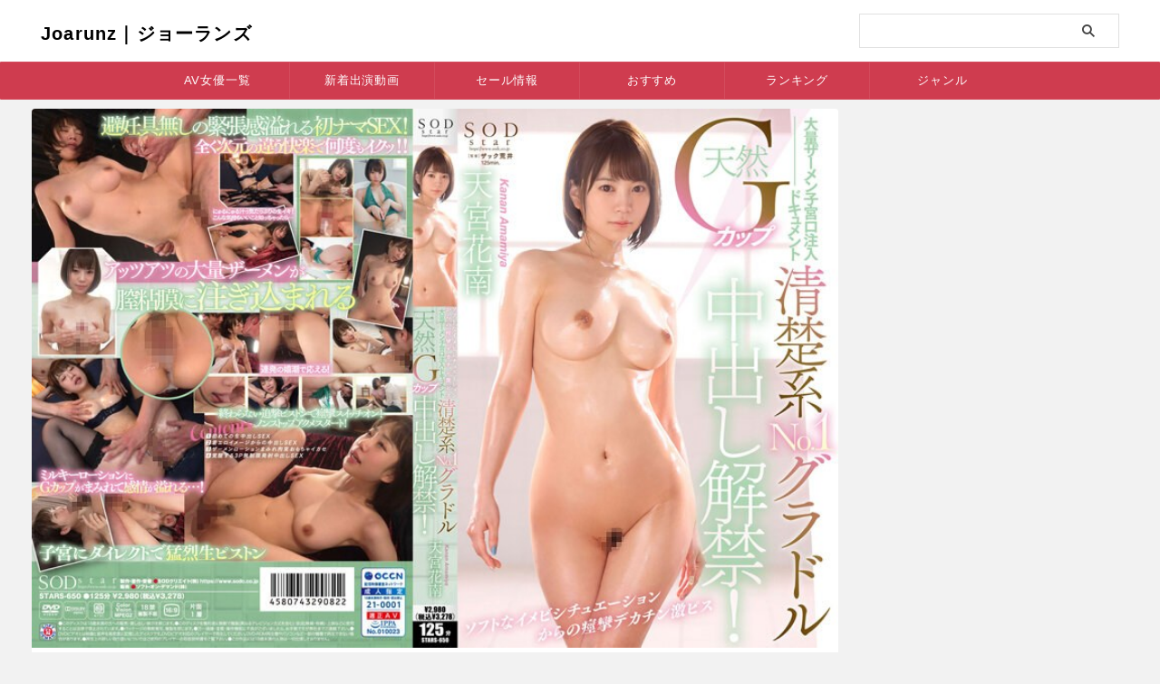

--- FILE ---
content_type: text/html; charset=UTF-8
request_url: https://joarunz.com/1stars00650/
body_size: 26238
content:

<!DOCTYPE html>
<html lang="ja" class="s-navi-right s-navi-search-overlay  toc-style-default">
	<!--<![endif]-->
	<head prefix="og: http://ogp.me/ns# fb: http://ogp.me/ns/fb# article: http://ogp.me/ns/article#">
		
	<!-- Global site tag (gtag.js) - Google Analytics -->
	<script async src="https://www.googletagmanager.com/gtag/js?id=G-VWL02TJW6W"></script>
	<script>
	  window.dataLayer = window.dataLayer || [];
	  function gtag(){dataLayer.push(arguments);}
	  gtag('js', new Date());

	  gtag('config', 'G-VWL02TJW6W');
	</script>
			<meta charset="UTF-8" >
		<meta name="viewport" content="width=device-width,initial-scale=1.0,user-scalable=no,viewport-fit=cover">
		<meta name="format-detection" content="telephone=no" >
		<meta name="referrer" content="no-referrer-when-downgrade"/>

		
		<link rel="alternate" type="application/rss+xml" title="Joarunz｜ジョーランズ RSS Feed" href="https://joarunz.com/feed/" />
		<link rel="pingback" href="https://joarunz.com/xmlrpc.php" >
		<!--[if lt IE 9]>
		<script src="https://joarunz.com/wp-content/themes/affinger/js/html5shiv.js"></script>
		<![endif]-->
				<meta name='robots' content='max-image-preview:large' />
	<style>img:is([sizes="auto" i], [sizes^="auto," i]) { contain-intrinsic-size: 3000px 1500px }</style>
	<title>中出し解禁！天然Gカップ清楚系No.1グラドル ソフトなイメビシチュエーションからの痙攣デカチン激ピス 大量ザーメン子宮口注入ドキュメント 天宮花南</title>
<script type="text/javascript">
/* <![CDATA[ */
window._wpemojiSettings = {"baseUrl":"https:\/\/s.w.org\/images\/core\/emoji\/16.0.1\/72x72\/","ext":".png","svgUrl":"https:\/\/s.w.org\/images\/core\/emoji\/16.0.1\/svg\/","svgExt":".svg","source":{"concatemoji":"https:\/\/joarunz.com\/wp-includes\/js\/wp-emoji-release.min.js?ver=6.8.3"}};
/*! This file is auto-generated */
!function(s,n){var o,i,e;function c(e){try{var t={supportTests:e,timestamp:(new Date).valueOf()};sessionStorage.setItem(o,JSON.stringify(t))}catch(e){}}function p(e,t,n){e.clearRect(0,0,e.canvas.width,e.canvas.height),e.fillText(t,0,0);var t=new Uint32Array(e.getImageData(0,0,e.canvas.width,e.canvas.height).data),a=(e.clearRect(0,0,e.canvas.width,e.canvas.height),e.fillText(n,0,0),new Uint32Array(e.getImageData(0,0,e.canvas.width,e.canvas.height).data));return t.every(function(e,t){return e===a[t]})}function u(e,t){e.clearRect(0,0,e.canvas.width,e.canvas.height),e.fillText(t,0,0);for(var n=e.getImageData(16,16,1,1),a=0;a<n.data.length;a++)if(0!==n.data[a])return!1;return!0}function f(e,t,n,a){switch(t){case"flag":return n(e,"\ud83c\udff3\ufe0f\u200d\u26a7\ufe0f","\ud83c\udff3\ufe0f\u200b\u26a7\ufe0f")?!1:!n(e,"\ud83c\udde8\ud83c\uddf6","\ud83c\udde8\u200b\ud83c\uddf6")&&!n(e,"\ud83c\udff4\udb40\udc67\udb40\udc62\udb40\udc65\udb40\udc6e\udb40\udc67\udb40\udc7f","\ud83c\udff4\u200b\udb40\udc67\u200b\udb40\udc62\u200b\udb40\udc65\u200b\udb40\udc6e\u200b\udb40\udc67\u200b\udb40\udc7f");case"emoji":return!a(e,"\ud83e\udedf")}return!1}function g(e,t,n,a){var r="undefined"!=typeof WorkerGlobalScope&&self instanceof WorkerGlobalScope?new OffscreenCanvas(300,150):s.createElement("canvas"),o=r.getContext("2d",{willReadFrequently:!0}),i=(o.textBaseline="top",o.font="600 32px Arial",{});return e.forEach(function(e){i[e]=t(o,e,n,a)}),i}function t(e){var t=s.createElement("script");t.src=e,t.defer=!0,s.head.appendChild(t)}"undefined"!=typeof Promise&&(o="wpEmojiSettingsSupports",i=["flag","emoji"],n.supports={everything:!0,everythingExceptFlag:!0},e=new Promise(function(e){s.addEventListener("DOMContentLoaded",e,{once:!0})}),new Promise(function(t){var n=function(){try{var e=JSON.parse(sessionStorage.getItem(o));if("object"==typeof e&&"number"==typeof e.timestamp&&(new Date).valueOf()<e.timestamp+604800&&"object"==typeof e.supportTests)return e.supportTests}catch(e){}return null}();if(!n){if("undefined"!=typeof Worker&&"undefined"!=typeof OffscreenCanvas&&"undefined"!=typeof URL&&URL.createObjectURL&&"undefined"!=typeof Blob)try{var e="postMessage("+g.toString()+"("+[JSON.stringify(i),f.toString(),p.toString(),u.toString()].join(",")+"));",a=new Blob([e],{type:"text/javascript"}),r=new Worker(URL.createObjectURL(a),{name:"wpTestEmojiSupports"});return void(r.onmessage=function(e){c(n=e.data),r.terminate(),t(n)})}catch(e){}c(n=g(i,f,p,u))}t(n)}).then(function(e){for(var t in e)n.supports[t]=e[t],n.supports.everything=n.supports.everything&&n.supports[t],"flag"!==t&&(n.supports.everythingExceptFlag=n.supports.everythingExceptFlag&&n.supports[t]);n.supports.everythingExceptFlag=n.supports.everythingExceptFlag&&!n.supports.flag,n.DOMReady=!1,n.readyCallback=function(){n.DOMReady=!0}}).then(function(){return e}).then(function(){var e;n.supports.everything||(n.readyCallback(),(e=n.source||{}).concatemoji?t(e.concatemoji):e.wpemoji&&e.twemoji&&(t(e.twemoji),t(e.wpemoji)))}))}((window,document),window._wpemojiSettings);
/* ]]> */
</script>
<style id='wp-emoji-styles-inline-css' type='text/css'>

	img.wp-smiley, img.emoji {
		display: inline !important;
		border: none !important;
		box-shadow: none !important;
		height: 1em !important;
		width: 1em !important;
		margin: 0 0.07em !important;
		vertical-align: -0.1em !important;
		background: none !important;
		padding: 0 !important;
	}
</style>
<link rel='stylesheet' id='wp-block-library-css' href='https://joarunz.com/wp-includes/css/dist/block-library/style.min.css?ver=6.8.3' type='text/css' media='all' />
<style id='classic-theme-styles-inline-css' type='text/css'>
/*! This file is auto-generated */
.wp-block-button__link{color:#fff;background-color:#32373c;border-radius:9999px;box-shadow:none;text-decoration:none;padding:calc(.667em + 2px) calc(1.333em + 2px);font-size:1.125em}.wp-block-file__button{background:#32373c;color:#fff;text-decoration:none}
</style>
<link rel='stylesheet' id='swiper-css' href='https://joarunz.com/wp-content/plugins/liquid-blocks/css/swiper-bundle.min.css?ver=6.8.3' type='text/css' media='all' />
<link rel='stylesheet' id='liquid-blocks-css' href='https://joarunz.com/wp-content/plugins/liquid-blocks/css/block.css?ver=1.3.3' type='text/css' media='all' />
<link rel='stylesheet' id='liquid-block-speech-css' href='https://joarunz.com/wp-content/plugins/liquid-speech-balloon/css/block.css?ver=6.8.3' type='text/css' media='all' />
<style id='global-styles-inline-css' type='text/css'>
:root{--wp--preset--aspect-ratio--square: 1;--wp--preset--aspect-ratio--4-3: 4/3;--wp--preset--aspect-ratio--3-4: 3/4;--wp--preset--aspect-ratio--3-2: 3/2;--wp--preset--aspect-ratio--2-3: 2/3;--wp--preset--aspect-ratio--16-9: 16/9;--wp--preset--aspect-ratio--9-16: 9/16;--wp--preset--color--black: #000000;--wp--preset--color--cyan-bluish-gray: #abb8c3;--wp--preset--color--white: #ffffff;--wp--preset--color--pale-pink: #f78da7;--wp--preset--color--vivid-red: #cf2e2e;--wp--preset--color--luminous-vivid-orange: #ff6900;--wp--preset--color--luminous-vivid-amber: #fcb900;--wp--preset--color--light-green-cyan: #eefaff;--wp--preset--color--vivid-green-cyan: #00d084;--wp--preset--color--pale-cyan-blue: #8ed1fc;--wp--preset--color--vivid-cyan-blue: #0693e3;--wp--preset--color--vivid-purple: #9b51e0;--wp--preset--color--soft-red: #e92f3d;--wp--preset--color--light-grayish-red: #fdf0f2;--wp--preset--color--vivid-yellow: #ffc107;--wp--preset--color--very-pale-yellow: #fffde7;--wp--preset--color--very-light-gray: #fafafa;--wp--preset--color--very-dark-gray: #313131;--wp--preset--color--original-color-a: #cf3c4f;--wp--preset--color--original-color-b: #d34c5d;--wp--preset--color--original-color-c: #fef9fa;--wp--preset--color--original-color-d: #ffffff;--wp--preset--gradient--vivid-cyan-blue-to-vivid-purple: linear-gradient(135deg,rgba(6,147,227,1) 0%,rgb(155,81,224) 100%);--wp--preset--gradient--light-green-cyan-to-vivid-green-cyan: linear-gradient(135deg,rgb(122,220,180) 0%,rgb(0,208,130) 100%);--wp--preset--gradient--luminous-vivid-amber-to-luminous-vivid-orange: linear-gradient(135deg,rgba(252,185,0,1) 0%,rgba(255,105,0,1) 100%);--wp--preset--gradient--luminous-vivid-orange-to-vivid-red: linear-gradient(135deg,rgba(255,105,0,1) 0%,rgb(207,46,46) 100%);--wp--preset--gradient--very-light-gray-to-cyan-bluish-gray: linear-gradient(135deg,rgb(238,238,238) 0%,rgb(169,184,195) 100%);--wp--preset--gradient--cool-to-warm-spectrum: linear-gradient(135deg,rgb(74,234,220) 0%,rgb(151,120,209) 20%,rgb(207,42,186) 40%,rgb(238,44,130) 60%,rgb(251,105,98) 80%,rgb(254,248,76) 100%);--wp--preset--gradient--blush-light-purple: linear-gradient(135deg,rgb(255,206,236) 0%,rgb(152,150,240) 100%);--wp--preset--gradient--blush-bordeaux: linear-gradient(135deg,rgb(254,205,165) 0%,rgb(254,45,45) 50%,rgb(107,0,62) 100%);--wp--preset--gradient--luminous-dusk: linear-gradient(135deg,rgb(255,203,112) 0%,rgb(199,81,192) 50%,rgb(65,88,208) 100%);--wp--preset--gradient--pale-ocean: linear-gradient(135deg,rgb(255,245,203) 0%,rgb(182,227,212) 50%,rgb(51,167,181) 100%);--wp--preset--gradient--electric-grass: linear-gradient(135deg,rgb(202,248,128) 0%,rgb(113,206,126) 100%);--wp--preset--gradient--midnight: linear-gradient(135deg,rgb(2,3,129) 0%,rgb(40,116,252) 100%);--wp--preset--font-size--small: .8em;--wp--preset--font-size--medium: 20px;--wp--preset--font-size--large: 1.5em;--wp--preset--font-size--x-large: 42px;--wp--preset--font-size--st-regular: 1em;--wp--preset--font-size--huge: 3em;--wp--preset--spacing--20: 0.44rem;--wp--preset--spacing--30: 0.67rem;--wp--preset--spacing--40: 1rem;--wp--preset--spacing--50: 1.5rem;--wp--preset--spacing--60: 2.25rem;--wp--preset--spacing--70: 3.38rem;--wp--preset--spacing--80: 5.06rem;--wp--preset--shadow--natural: 6px 6px 9px rgba(0, 0, 0, 0.2);--wp--preset--shadow--deep: 12px 12px 50px rgba(0, 0, 0, 0.4);--wp--preset--shadow--sharp: 6px 6px 0px rgba(0, 0, 0, 0.2);--wp--preset--shadow--outlined: 6px 6px 0px -3px rgba(255, 255, 255, 1), 6px 6px rgba(0, 0, 0, 1);--wp--preset--shadow--crisp: 6px 6px 0px rgba(0, 0, 0, 1);}:where(.is-layout-flex){gap: 0.5em;}:where(.is-layout-grid){gap: 0.5em;}body .is-layout-flex{display: flex;}.is-layout-flex{flex-wrap: wrap;align-items: center;}.is-layout-flex > :is(*, div){margin: 0;}body .is-layout-grid{display: grid;}.is-layout-grid > :is(*, div){margin: 0;}:where(.wp-block-columns.is-layout-flex){gap: 2em;}:where(.wp-block-columns.is-layout-grid){gap: 2em;}:where(.wp-block-post-template.is-layout-flex){gap: 1.25em;}:where(.wp-block-post-template.is-layout-grid){gap: 1.25em;}.has-black-color{color: var(--wp--preset--color--black) !important;}.has-cyan-bluish-gray-color{color: var(--wp--preset--color--cyan-bluish-gray) !important;}.has-white-color{color: var(--wp--preset--color--white) !important;}.has-pale-pink-color{color: var(--wp--preset--color--pale-pink) !important;}.has-vivid-red-color{color: var(--wp--preset--color--vivid-red) !important;}.has-luminous-vivid-orange-color{color: var(--wp--preset--color--luminous-vivid-orange) !important;}.has-luminous-vivid-amber-color{color: var(--wp--preset--color--luminous-vivid-amber) !important;}.has-light-green-cyan-color{color: var(--wp--preset--color--light-green-cyan) !important;}.has-vivid-green-cyan-color{color: var(--wp--preset--color--vivid-green-cyan) !important;}.has-pale-cyan-blue-color{color: var(--wp--preset--color--pale-cyan-blue) !important;}.has-vivid-cyan-blue-color{color: var(--wp--preset--color--vivid-cyan-blue) !important;}.has-vivid-purple-color{color: var(--wp--preset--color--vivid-purple) !important;}.has-black-background-color{background-color: var(--wp--preset--color--black) !important;}.has-cyan-bluish-gray-background-color{background-color: var(--wp--preset--color--cyan-bluish-gray) !important;}.has-white-background-color{background-color: var(--wp--preset--color--white) !important;}.has-pale-pink-background-color{background-color: var(--wp--preset--color--pale-pink) !important;}.has-vivid-red-background-color{background-color: var(--wp--preset--color--vivid-red) !important;}.has-luminous-vivid-orange-background-color{background-color: var(--wp--preset--color--luminous-vivid-orange) !important;}.has-luminous-vivid-amber-background-color{background-color: var(--wp--preset--color--luminous-vivid-amber) !important;}.has-light-green-cyan-background-color{background-color: var(--wp--preset--color--light-green-cyan) !important;}.has-vivid-green-cyan-background-color{background-color: var(--wp--preset--color--vivid-green-cyan) !important;}.has-pale-cyan-blue-background-color{background-color: var(--wp--preset--color--pale-cyan-blue) !important;}.has-vivid-cyan-blue-background-color{background-color: var(--wp--preset--color--vivid-cyan-blue) !important;}.has-vivid-purple-background-color{background-color: var(--wp--preset--color--vivid-purple) !important;}.has-black-border-color{border-color: var(--wp--preset--color--black) !important;}.has-cyan-bluish-gray-border-color{border-color: var(--wp--preset--color--cyan-bluish-gray) !important;}.has-white-border-color{border-color: var(--wp--preset--color--white) !important;}.has-pale-pink-border-color{border-color: var(--wp--preset--color--pale-pink) !important;}.has-vivid-red-border-color{border-color: var(--wp--preset--color--vivid-red) !important;}.has-luminous-vivid-orange-border-color{border-color: var(--wp--preset--color--luminous-vivid-orange) !important;}.has-luminous-vivid-amber-border-color{border-color: var(--wp--preset--color--luminous-vivid-amber) !important;}.has-light-green-cyan-border-color{border-color: var(--wp--preset--color--light-green-cyan) !important;}.has-vivid-green-cyan-border-color{border-color: var(--wp--preset--color--vivid-green-cyan) !important;}.has-pale-cyan-blue-border-color{border-color: var(--wp--preset--color--pale-cyan-blue) !important;}.has-vivid-cyan-blue-border-color{border-color: var(--wp--preset--color--vivid-cyan-blue) !important;}.has-vivid-purple-border-color{border-color: var(--wp--preset--color--vivid-purple) !important;}.has-vivid-cyan-blue-to-vivid-purple-gradient-background{background: var(--wp--preset--gradient--vivid-cyan-blue-to-vivid-purple) !important;}.has-light-green-cyan-to-vivid-green-cyan-gradient-background{background: var(--wp--preset--gradient--light-green-cyan-to-vivid-green-cyan) !important;}.has-luminous-vivid-amber-to-luminous-vivid-orange-gradient-background{background: var(--wp--preset--gradient--luminous-vivid-amber-to-luminous-vivid-orange) !important;}.has-luminous-vivid-orange-to-vivid-red-gradient-background{background: var(--wp--preset--gradient--luminous-vivid-orange-to-vivid-red) !important;}.has-very-light-gray-to-cyan-bluish-gray-gradient-background{background: var(--wp--preset--gradient--very-light-gray-to-cyan-bluish-gray) !important;}.has-cool-to-warm-spectrum-gradient-background{background: var(--wp--preset--gradient--cool-to-warm-spectrum) !important;}.has-blush-light-purple-gradient-background{background: var(--wp--preset--gradient--blush-light-purple) !important;}.has-blush-bordeaux-gradient-background{background: var(--wp--preset--gradient--blush-bordeaux) !important;}.has-luminous-dusk-gradient-background{background: var(--wp--preset--gradient--luminous-dusk) !important;}.has-pale-ocean-gradient-background{background: var(--wp--preset--gradient--pale-ocean) !important;}.has-electric-grass-gradient-background{background: var(--wp--preset--gradient--electric-grass) !important;}.has-midnight-gradient-background{background: var(--wp--preset--gradient--midnight) !important;}.has-small-font-size{font-size: var(--wp--preset--font-size--small) !important;}.has-medium-font-size{font-size: var(--wp--preset--font-size--medium) !important;}.has-large-font-size{font-size: var(--wp--preset--font-size--large) !important;}.has-x-large-font-size{font-size: var(--wp--preset--font-size--x-large) !important;}
:where(.wp-block-post-template.is-layout-flex){gap: 1.25em;}:where(.wp-block-post-template.is-layout-grid){gap: 1.25em;}
:where(.wp-block-columns.is-layout-flex){gap: 2em;}:where(.wp-block-columns.is-layout-grid){gap: 2em;}
:root :where(.wp-block-pullquote){font-size: 1.5em;line-height: 1.6;}
</style>
<link rel='stylesheet' id='contact-form-7-css' href='https://joarunz.com/wp-content/plugins/contact-form-7/includes/css/styles.css?ver=6.1.3' type='text/css' media='all' />
<link rel='stylesheet' id='st-affiliate-manager-index-css' href='https://joarunz.com/wp-content/plugins/st-affiliate-manager/Resources/assets/bundles/index.css?ver=6706adf8aac82b2037b2' type='text/css' media='all' />
<link rel='stylesheet' id='st-pv-monitor-shortcode-css' href='https://joarunz.com/wp-content/plugins/st-pv-monitor/Resources/assets/bundles/shortcode.css?ver=42315566f7fe5d7fdee9' type='text/css' media='all' />
<link rel='stylesheet' id='st-pv-monitor-index-css' href='https://joarunz.com/wp-content/plugins/st-pv-monitor/Resources/assets/bundles/index.css?ver=2.3.1' type='text/css' media='all' />
<link rel='stylesheet' id='fontawesome-style-css' href='https://joarunz.com/wp-includes/css/all.min.css?ver=6.8.3' type='text/css' media='all' />
<link rel='stylesheet' id='Phosphor-Icons-style-css' href='https://joarunz.com/wp-includes/Phosphor-Icons/2.0.0/Fonts/regular/style.css?ver=6.8.3' type='text/css' media='all' />
<link rel='stylesheet' id='my-style-css' href='https://joarunz.com/css/my-css.min.css?ver=1692148838' type='text/css' media='all' />
<link rel='stylesheet' id='my1-style-css' href='https://joarunz.com/wp-includes/css/my_css.css?ver=6.8.3' type='text/css' media='all' />
<link rel='stylesheet' id='lightbox-style-css' href='https://joarunz.com/lightbox2-2.11.4/dist/css/lightbox.min.css?ver=6.8.3' type='text/css' media='all' />
<link rel='stylesheet' id='lity-style-css' href='https://joarunz.com/lity-2.4.1/dist/lity.css?ver=6.8.3' type='text/css' media='all' />
<link rel='stylesheet' id='normalize-css' href='https://joarunz.com/wp-content/themes/affinger/css/normalize.css?ver=1.5.9' type='text/css' media='all' />
<link rel='stylesheet' id='st_svg-css' href='https://joarunz.com/wp-content/themes/affinger/st_svg/style.css?ver=20210719' type='text/css' media='all' />
<link rel='stylesheet' id='slick-css' href='https://joarunz.com/wp-content/themes/affinger/vendor/slick/slick.css?ver=1.8.0' type='text/css' media='all' />
<link rel='stylesheet' id='slick-theme-css' href='https://joarunz.com/wp-content/themes/affinger/vendor/slick/slick-theme.css?ver=1.8.0' type='text/css' media='all' />
<link rel='stylesheet' id='fonts-googleapis-roboto400-css' href='//fonts.googleapis.com/css2?family=Roboto%3Awght%40400&#038;display=swap&#038;ver=6.8.3' type='text/css' media='all' />
<link rel='stylesheet' id='style-css' href='https://joarunz.com/wp-content/themes/affinger/style.css?ver=20210719' type='text/css' media='all' />
<link rel='stylesheet' id='child-style-css' href='https://joarunz.com/wp-content/themes/affinger-child/style.css?ver=20210719' type='text/css' media='all' />
<link rel='stylesheet' id='single-css' href='https://joarunz.com/wp-content/themes/affinger/st-rankcss.php' type='text/css' media='all' />
<link rel='stylesheet' id='aurora-heatmap-css' href='https://joarunz.com/wp-content/plugins/aurora-heatmap/style.css?ver=1.7.1' type='text/css' media='all' />
<link rel='stylesheet' id='st-themecss-css' href='https://joarunz.com/wp-content/themes/affinger/st-themecss-loader.php?ver=6.8.3' type='text/css' media='all' />
<script type="text/javascript" src="https://joarunz.com/wp-content/plugins/liquid-blocks/lib/swiper-bundle.min.js?ver=6.8.3" id="swiper-js"></script>
<script type="text/javascript" src="https://joarunz.com/wp-content/plugins/liquid-blocks/lib/liquid-blocks.js?ver=6.8.3" id="liquid-blocks-js"></script>
<script type="text/javascript" src="https://joarunz.com/wp-includes/js/jquery/jquery.min.js?ver=3.7.1" id="jquery-core-js"></script>
<script type="text/javascript" src="https://joarunz.com/wp-includes/js/jquery/jquery-migrate.min.js?ver=3.4.1" id="jquery-migrate-js"></script>
<script type="text/javascript" src="https://joarunz.com/js/getAge.min.js?ver=1691400426" id="my-getage-script-js"></script>
<script type="text/javascript" src="https://joarunz.com/lightbox2-2.11.4/dist/js/lightbox.min.js?ver=6.8.3" id="lightbox-script-js"></script>
<script type="text/javascript" src="https://joarunz.com/lity-2.4.1/dist/lity.js?ver=6.8.3" id="lity-script-js"></script>
<script type="text/javascript" id="aurora-heatmap-js-extra">
/* <![CDATA[ */
var aurora_heatmap = {"_mode":"reporter","ajax_url":"https:\/\/joarunz.com\/wp-admin\/admin-ajax.php","action":"aurora_heatmap","reports":"click_pc,click_mobile","debug":"0","ajax_delay_time":"3000","ajax_interval":"10","ajax_bulk":null};
/* ]]> */
</script>
<script type="text/javascript" src="https://joarunz.com/wp-content/plugins/aurora-heatmap/js/aurora-heatmap.min.js?ver=1.7.1" id="aurora-heatmap-js"></script>
<link rel="https://api.w.org/" href="https://joarunz.com/wp-json/" /><link rel="alternate" title="JSON" type="application/json" href="https://joarunz.com/wp-json/wp/v2/posts/34425" /><link rel='shortlink' href='https://joarunz.com/?p=34425' />
<link rel="alternate" title="oEmbed (JSON)" type="application/json+oembed" href="https://joarunz.com/wp-json/oembed/1.0/embed?url=https%3A%2F%2Fjoarunz.com%2F1stars00650%2F" />
<link rel="alternate" title="oEmbed (XML)" type="text/xml+oembed" href="https://joarunz.com/wp-json/oembed/1.0/embed?url=https%3A%2F%2Fjoarunz.com%2F1stars00650%2F&#038;format=xml" />
<style type="text/css">.liquid-speech-balloon-01 .liquid-speech-balloon-avatar { background-image: url("https://joarunz.com/images/%E3%81%82%E3%82%84%E3%81%BF%E6%97%AC%E6%9E%9C/%E3%81%82%E3%82%84%E3%81%BF%E6%97%AC%E6%9E%9C.jpg"); } .liquid-speech-balloon-02 .liquid-speech-balloon-avatar { background-image: url("https://joarunz.com/images/%E9%88%B4%E6%9D%91%E3%81%82%E3%81%84%E3%82%8A/%E9%88%B4%E6%9D%91%E3%81%82%E3%81%84%E3%82%8A.jpg"); } .liquid-speech-balloon-03 .liquid-speech-balloon-avatar { background-image: url("https://joarunz.com/images/%E7%94%B0%E4%B8%AD%E5%A5%88%E5%A4%AE/%E7%94%B0%E4%B8%AD%E5%A5%88%E5%A4%AE.jpg"); } .liquid-speech-balloon-04 .liquid-speech-balloon-avatar { background-image: url("https://joarunz.com/images/%E8%97%A4%E4%BA%95%E6%9C%89%E5%BD%A9/%E8%97%A4%E4%BA%95%E6%9C%89%E5%BD%A9.jpg"); } .liquid-speech-balloon-05 .liquid-speech-balloon-avatar { background-image: url("https://joarunz.com/images/%E6%B6%BC%E6%A3%AE%E3%82%8C%E3%82%80/%E6%B6%BC%E6%A3%AE%E3%82%8C%E3%82%80.jpg"); } .liquid-speech-balloon-06 .liquid-speech-balloon-avatar { background-image: url("https://joarunz.com/images/%E5%85%AB%E6%8E%9B%E3%81%86%E3%81%BF/%E5%85%AB%E6%8E%9B%E3%81%86%E3%81%BF.jpg"); } .liquid-speech-balloon-07 .liquid-speech-balloon-avatar { background-image: url("https://joarunz.com/images/%E7%B2%92%E6%A5%BD%E3%81%82%E3%82%80/%E7%B2%92%E6%A5%BD%E3%81%82%E3%82%80.jpg"); } .liquid-speech-balloon-08 .liquid-speech-balloon-avatar { background-image: url("https://joarunz.com/images/%E6%B2%B3%E5%90%88%E3%81%82%E3%81%99%E3%81%AA/%E6%B2%B3%E5%90%88%E3%81%82%E3%81%99%E3%81%AA.jpg"); } .liquid-speech-balloon-09 .liquid-speech-balloon-avatar { background-image: url("https://joarunz.com/images/%E7%A9%82%E9%AB%98%E7%B5%90%E8%8A%B1/%E7%A9%82%E9%AB%98%E7%B5%90%E8%8A%B1.jpg"); } .liquid-speech-balloon-10 .liquid-speech-balloon-avatar { background-image: url("https://joarunz.com/images/%E6%B8%85%E5%8E%9F%E3%81%BF%E3%82%86%E3%81%86/kiyohara_miyuu.jpg"); } .liquid-speech-balloon-11 .liquid-speech-balloon-avatar { background-image: url("https://joarunz.com/images/%E7%B5%90%E6%9C%88%E3%82%8A%E3%81%82/yuduki_ria.jpg"); } .liquid-speech-balloon-12 .liquid-speech-balloon-avatar { background-image: url("https://joarunz.com/images/%E4%B8%89%E5%B4%8E%E3%81%AA%E3%81%AA/misaki_nana3.jpg"); } .liquid-speech-balloon-13 .liquid-speech-balloon-avatar { background-image: url("https://joarunz.com/images/%E5%8D%97%E6%A2%9D%E5%BD%A9/nanzyou_sayaka.jpg"); } .liquid-speech-balloon-14 .liquid-speech-balloon-avatar { background-image: url("https://joarunz.com/images/%E7%B6%BF%E8%B2%AB%E3%81%93%E3%82%88%E3%81%BF/watanuki_koyomi.jpg"); } .liquid-speech-balloon-01 .liquid-speech-balloon-avatar::after { content: "あやみ旬果"; } .liquid-speech-balloon-02 .liquid-speech-balloon-avatar::after { content: "鈴村あいり"; } .liquid-speech-balloon-03 .liquid-speech-balloon-avatar::after { content: "田中奈央"; } .liquid-speech-balloon-04 .liquid-speech-balloon-avatar::after { content: "藤井有彩"; } .liquid-speech-balloon-05 .liquid-speech-balloon-avatar::after { content: "涼森れむ"; } .liquid-speech-balloon-06 .liquid-speech-balloon-avatar::after { content: "八掛うみ"; } .liquid-speech-balloon-07 .liquid-speech-balloon-avatar::after { content: "粒楽あむ"; } .liquid-speech-balloon-08 .liquid-speech-balloon-avatar::after { content: "河合あすな"; } .liquid-speech-balloon-09 .liquid-speech-balloon-avatar::after { content: "穂高結花"; } .liquid-speech-balloon-10 .liquid-speech-balloon-avatar::after { content: "清原みゆう"; } .liquid-speech-balloon-11 .liquid-speech-balloon-avatar::after { content: "結月りあ"; } .liquid-speech-balloon-12 .liquid-speech-balloon-avatar::after { content: "三崎なな"; } .liquid-speech-balloon-13 .liquid-speech-balloon-avatar::after { content: "南條彩"; } .liquid-speech-balloon-14 .liquid-speech-balloon-avatar::after { content: "綿貫こよみ"; } </style>
<meta name="generator" content="performance-lab 4.0.0; plugins: ">
<!-- for tag post_tag, website powered with xili-tidy-tags v.1.12.06, a WP plugin by dev.xiligroup.com -->
<style id="modula-slideshow">.modula-toolbar {position: absolute;top: 0;right: 60px;z-index: 9999999;display: block;opacity: 1;}.modula-toolbar span.modula-play {margin-right: 10px;}.modula-toolbar span {cursor:pointer;color: #fff;display:inline-block;}.modula-toolbar span svg {width: 15px;}.modula-toolbar.modula-is-playing span.modula-play {opacity: .5;}.modula-toolbar:not(.modula-is-playing) span.modula-pause {opacity: .5;}</style><meta name="robots" content="index, follow" />
<meta name="keywords" content="天宮花南">
<meta name="description" content="中出し解禁！天然Gカップ清楚系No.1グラドル ソフトなイメビシチュエーションからの痙攣デカチン激ピス 大量ザーメン子宮口注入ドキュメント 天宮花南 出演動画の詳細。無料 出演動画、出演画像など満載。オンラインで今すぐ見る。">
<meta name="thumbnail" content="https://joarunz.com/wp-content/uploads/1stars650pl.jpg">
<!-- Google tag (gtag.js) -->
<script async src="https://www.googletagmanager.com/gtag/js?id=G-VWL02TJW6W"></script>
<script>
  window.dataLayer = window.dataLayer || [];
  function gtag(){dataLayer.push(arguments);}
  gtag('js', new Date());

  gtag('config', 'G-VWL02TJW6W');
</script>
<link rel="canonical" href="https://joarunz.com/1stars00650/" />
<style type="text/css" id="custom-background-css">
body.custom-background { background-color: #f2f2f2; }
</style>
	<link rel="icon" href="https://joarunz.com/wp-content/uploads/2023/04/cropped-Joarunz_logo-32x32.png" sizes="32x32" />
<link rel="icon" href="https://joarunz.com/wp-content/uploads/2023/04/cropped-Joarunz_logo-192x192.png" sizes="192x192" />
<link rel="apple-touch-icon" href="https://joarunz.com/wp-content/uploads/2023/04/cropped-Joarunz_logo-180x180.png" />
<meta name="msapplication-TileImage" content="https://joarunz.com/wp-content/uploads/2023/04/cropped-Joarunz_logo-270x270.png" />
		
<!-- OGP -->

<meta property="og:type" content="article">
<meta property="og:title" content="中出し解禁！天然Gカップ清楚系No.1グラドル ソフトなイメビシチュエーションからの痙攣デカチン激ピス 大量ザーメン子宮口注入ドキュメント 天宮花南">
<meta property="og:url" content="https://joarunz.com/1stars00650/">
<meta property="og:description" content="中出し解禁！天然Gカップ清楚系No.1グラドル ソフトなイメビシチュエーションからの痙攣デカチン激ピス 大量ザーメン子宮口注入ドキュメント 天宮花南 出演動画の詳細。 無料 出演動画、出演画像など満載">
<meta property="og:site_name" content="Joarunz｜ジョーランズ">
<meta property="og:image" content="https://joarunz.com/wp-content/uploads/1stars650pl.jpg">


	<meta property="article:published_time" content="2022-09-13T20:46:00+09:00" />
		<meta property="article:author" content="夏菜" />

				<meta name="twitter:card" content="summary">
	
	<meta name="twitter:site" content="@jor_natsuna">
	<meta name="twitter:title" content="中出し解禁！天然Gカップ清楚系No.1グラドル ソフトなイメビシチュエーションからの痙攣デカチン激ピス 大量ザーメン子宮口注入ドキュメント 天宮花南">
	<meta name="twitter:description" content="中出し解禁！天然Gカップ清楚系No.1グラドル ソフトなイメビシチュエーションからの痙攣デカチン激ピス 大量ザーメン子宮口注入ドキュメント 天宮花南 出演動画の詳細。 無料 出演動画、出演画像など満載">
	<meta name="twitter:image" content="https://joarunz.com/wp-content/uploads/1stars650pl.jpg">
<!-- /OGP -->
		


<script>
	(function (window, document, $, undefined) {
		'use strict';

		var SlideBox = (function () {
			/**
			 * @param $element
			 *
			 * @constructor
			 */
			function SlideBox($element) {
				this._$element = $element;
			}

			SlideBox.prototype.$content = function () {
				return this._$element.find('[data-st-slidebox-content]');
			};

			SlideBox.prototype.$toggle = function () {
				return this._$element.find('[data-st-slidebox-toggle]');
			};

			SlideBox.prototype.$icon = function () {
				return this._$element.find('[data-st-slidebox-icon]');
			};

			SlideBox.prototype.$text = function () {
				return this._$element.find('[data-st-slidebox-text]');
			};

			SlideBox.prototype.is_expanded = function () {
				return !!(this._$element.filter('[data-st-slidebox-expanded="true"]').length);
			};

			SlideBox.prototype.expand = function () {
				var self = this;

				this.$content().slideDown()
					.promise()
					.then(function () {
						var $icon = self.$icon();
						var $text = self.$text();

						$icon.removeClass($icon.attr('data-st-slidebox-icon-collapsed'))
							.addClass($icon.attr('data-st-slidebox-icon-expanded'))

						$text.text($text.attr('data-st-slidebox-text-expanded'))

						self._$element.removeClass('is-collapsed')
							.addClass('is-expanded');

						self._$element.attr('data-st-slidebox-expanded', 'true');
					});
			};

			SlideBox.prototype.collapse = function () {
				var self = this;

				this.$content().slideUp()
					.promise()
					.then(function () {
						var $icon = self.$icon();
						var $text = self.$text();

						$icon.removeClass($icon.attr('data-st-slidebox-icon-expanded'))
							.addClass($icon.attr('data-st-slidebox-icon-collapsed'))

						$text.text($text.attr('data-st-slidebox-text-collapsed'))

						self._$element.removeClass('is-expanded')
							.addClass('is-collapsed');

						self._$element.attr('data-st-slidebox-expanded', 'false');
					});
			};

			SlideBox.prototype.toggle = function () {
				if (this.is_expanded()) {
					this.collapse();
				} else {
					this.expand();
				}
			};

			SlideBox.prototype.add_event_listeners = function () {
				var self = this;

				this.$toggle().on('click', function (event) {
					self.toggle();
				});
			};

			SlideBox.prototype.initialize = function () {
				this.add_event_listeners();
			};

			return SlideBox;
		}());

		function on_ready() {
			var slideBoxes = [];

			$('[data-st-slidebox]').each(function () {
				var $element = $(this);
				var slideBox = new SlideBox($element);

				slideBoxes.push(slideBox);

				slideBox.initialize();
			});

			return slideBoxes;
		}

		$(on_ready);
	}(window, window.document, jQuery));
</script>

	<script>
		(function (window, document, $, undefined) {
			'use strict';

			$(function(){
			$('.post h2:not([class^="is-style-st-heading-custom-"]):not([class*=" is-style-st-heading-custom-"]):not(.st-css-no2) , .h2modoki').wrapInner('<span class="st-dash-design"></span>');
			})
		}(window, window.document, jQuery));
	</script>
<script>
	(function (window, document, $, undefined) {
		'use strict';

		$(function(){
		  $('#st-tab-menu li').on('click', function(){
			if($(this).not('active')){
			  $(this).addClass('active').siblings('li').removeClass('active');
			  var index = $('#st-tab-menu li').index(this);
			  $('#st-tab-menu + #st-tab-box div').eq(index).addClass('active').siblings('div').removeClass('active');
			}
		  });
		});
	}(window, window.document, jQuery));
</script>

<script>
	(function (window, document, $, undefined) {
		'use strict';

		$(function(){
			/* 第一階層のみの目次にクラスを挿入 */
			$("#toc_container:not(:has(ul ul))").addClass("only-toc");
			/* アコーディオンメニュー内のカテゴリーにクラス追加 */
			$(".st-ac-box ul:has(.cat-item)").each(function(){
				$(this).addClass("st-ac-cat");
			});
		});
	}(window, window.document, jQuery));
</script>

<script>
	(function (window, document, $, undefined) {
		'use strict';

		$(function(){
									$('.st-star').parent('.rankh4').css('padding-bottom','5px'); // スターがある場合のランキング見出し調整
		});
	}(window, window.document, jQuery));
</script>




	<script>
		(function (window, document, $, undefined) {
			'use strict';

			$(function() {
				$('.is-style-st-paragraph-kaiwa').wrapInner('<span class="st-paragraph-kaiwa-text">');
			});
		}(window, window.document, jQuery));
	</script>

	<script>
		(function (window, document, $, undefined) {
			'use strict';

			$(function() {
				$('.is-style-st-paragraph-kaiwa-b').wrapInner('<span class="st-paragraph-kaiwa-text">');
			});
		}(window, window.document, jQuery));
	</script>

<script>
	/* Gutenbergスタイルを調整 */
	(function (window, document, $, undefined) {
		'use strict';

		$(function() {
			$( '[class^="is-style-st-paragraph-"],[class*=" is-style-st-paragraph-"]' ).wrapInner( '<span class="st-noflex"></span>' );
		});
	}(window, window.document, jQuery));
</script>





			<link rel="preload" as="image" href="https://image.mgstage.com/images/firststar/201knmb/036/pb_e_201knmb-036.jpg"></head>

	<body ontouchstart="" class="wp-singular post-template-default single single-post postid-34425 single-format-standard custom-background wp-theme-affinger wp-child-theme-affinger-child st-af-ex single-cat-65 single-cat-722 not-front-page modula-best-grid-gallery" >				<div id="st-ami">
				<div id="wrapper" class="" ontouchstart="">
				<div id="wrapper-in">

					

<header id="">
	<div id="header-full">
		<div id="headbox-bg-fixed">
			<div id="headbox-bg">
				<div id="headbox">

						<nav id="s-navi" class="pcnone" data-st-nav data-st-nav-type="normal">
		<dl class="acordion is-active" data-st-nav-primary>
			<dt class="trigger">
				<p class="acordion_button"><span class="op op-menu has-text"><i class="st-fa st-svg-menu_thin"></i></span></p>

									<p class="acordion_button acordion_button_search"><span class="op op-search"><i class="st-fa st-svg-search_s op-search-close_thin"></i></span></p>
				
									<div id="st-mobile-logo"></div>
				
				<!-- 追加メニュー -->
				
				<!-- 追加メニュー2 -->
				
			</dt>

			<dd class="acordion_tree">
				<div class="acordion_tree_content">

					
					
					<div class="clear"></div>

					
				</div>
			</dd>

							<dd class="acordion_search">
					<div class="acordion_search_content">
													<div id="search" class="search-custom-d">
	<form method="get" id="searchform" action="https://joarunz.com/">
		<label class="hidden" for="s">
					</label>
		<input type="text" placeholder="" value="" name="s" id="s" />
		<input type="submit" value="&#xf002;" class="st-fa" id="searchsubmit" />
	</form>
</div>
<!-- /stinger -->
											</div>
				</dd>
					</dl>

					</nav>

											<div id="header-l">
							
							<div id="st-text-logo">
									<!-- ロゴ又はブログ名 -->
    					<p class="sitename sitename-only"><a href="https://joarunz.com/">
                                    Joarunz｜ジョーランズ                            </a></p>
            
							</div>
						</div><!-- /#header-l -->
					
					<div id="header-r" class="smanone">
						
	<div id="search-2" class="headbox widget_search"><div id="search" class="search-custom-d">
	<form method="get" id="searchform" action="https://joarunz.com/">
		<label class="hidden" for="s">
					</label>
		<input type="text" placeholder="" value="" name="s" id="s" />
		<input type="submit" value="&#xf002;" class="st-fa" id="searchsubmit" />
	</form>
</div>
<!-- /stinger -->
</div>					</div><!-- /#header-r -->

				</div><!-- /#headbox -->
			</div><!-- /#headbox-bg clearfix -->
		</div><!-- /#headbox-bg-fixed -->

		
		
		
					<nav class="st-middle-menu"><ul id="menu-%e3%83%a1%e3%83%8b%e3%83%a5%e3%83%bc" class="menu"><li id="menu-item-3499" class="menu-item menu-item-type-taxonomy menu-item-object-category current-post-ancestor menu-item-3499"><a href="https://joarunz.com/category/av-actress/">AV女優一覧</a></li>
<li id="menu-item-13459" class="menu-item menu-item-type-post_type menu-item-object-page menu-item-13459"><a href="https://joarunz.com/new-ero/">新着出演動画</a></li>
<li id="menu-item-33753" class="menu-item menu-item-type-post_type menu-item-object-page menu-item-33753"><a href="https://joarunz.com/sale/">セール情報</a></li>
<li id="menu-item-36880" class="menu-item menu-item-type-taxonomy menu-item-object-category menu-item-36880"><a href="https://joarunz.com/category/best/">おすすめ</a></li>
<li id="menu-item-8482" class="menu-item menu-item-type-taxonomy menu-item-object-category menu-item-8482"><a href="https://joarunz.com/category/ranking/">ランキング</a></li>
<li id="menu-item-21328" class="menu-item menu-item-type-post_type menu-item-object-page menu-item-21328"><a href="https://joarunz.com/genre/">ジャンル</a></li>
</ul></nav>	
			

			<div id="gazou-wide">
					<div id="st-menubox">
			<div id="st-menuwide">
				<div id="st-menuwide-fixed">
					<nav class="smanone clearfix"><ul id="menu-%e3%83%a1%e3%83%8b%e3%83%a5%e3%83%bc-1" class="menu"><li class="menu-item menu-item-type-taxonomy menu-item-object-category current-post-ancestor menu-item-3499"><a href="https://joarunz.com/category/av-actress/">AV女優一覧</a></li>
<li class="menu-item menu-item-type-post_type menu-item-object-page menu-item-13459"><a href="https://joarunz.com/new-ero/">新着出演動画</a></li>
<li class="menu-item menu-item-type-post_type menu-item-object-page menu-item-33753"><a href="https://joarunz.com/sale/">セール情報</a></li>
<li class="menu-item menu-item-type-taxonomy menu-item-object-category menu-item-36880"><a href="https://joarunz.com/category/best/">おすすめ</a></li>
<li class="menu-item menu-item-type-taxonomy menu-item-object-category menu-item-8482"><a href="https://joarunz.com/category/ranking/">ランキング</a></li>
<li class="menu-item menu-item-type-post_type menu-item-object-page menu-item-21328"><a href="https://joarunz.com/genre/">ジャンル</a></li>
</ul></nav>				</div>
			</div>
		</div>
										<div id="st-headerbox">
						<div id="st-header">
						</div>
					</div>
									</div>
		
	</div><!-- #header-full -->

	





</header>

					<div id="content-w">

						
						
	
			<div id="st-header-post-under-box" class="st-header-post-no-data "
		     style="">
			<div class="st-dark-cover">
							</div>
		</div>
	
<div id="content" class="clearfix">
	<div id="contentInner">
		<main>
			<article>
									<div id="post-34425" class="st-post post-34425 post type-post status-publish format-standard has-post-thumbnail hentry category-ero-video category-first-nakadashi tag-sod tag-124 tag-121 tag-78 tag-940 tag-86 tag-93">
				
					
												<div class="st-eyecatch ">

					<img width="800" height="535" src="https://joarunz.com/wp-content/uploads/1stars650pl.jpg" class="attachment-full size-full wp-post-image" alt="中出し解禁！天然Gカップ清楚系No.1グラドル ソフトなイメビシチュエーションからの痙攣デカチン激ピス 大量ザーメン子宮口注入ドキュメント 天宮花南" title="中出し解禁！天然Gカップ清楚系No.1グラドル ソフトなイメビシチュエーションからの痙攣デカチン激ピス 大量ザーメン子宮口注入ドキュメント 天宮花南" decoding="async" fetchpriority="high" srcset="https://joarunz.com/wp-content/uploads/1stars650pl.jpg 800w, https://joarunz.com/wp-content/uploads/1stars650pl-300x201.jpg 300w, https://joarunz.com/wp-content/uploads/1stars650pl-768x514.jpg 768w" sizes="(max-width: 800px) 100vw, 800px" />
		
	</div>
					
					
					<!--ぱんくず -->
											<div
							id="breadcrumb">
							<ol itemscope itemtype="http://schema.org/BreadcrumbList">
								<li itemprop="itemListElement" itemscope itemtype="http://schema.org/ListItem">
									<a href="https://joarunz.com" itemprop="item">
										<span itemprop="name">HOME</span>
									</a>
									&gt;
									<meta itemprop="position" content="1"/>
								</li>

								
																	<li itemprop="itemListElement" itemscope itemtype="http://schema.org/ListItem">
										<a href="https://joarunz.com/category/av-actress/" itemprop="item">
											<span
												itemprop="name">AV女優</span>
										</a>
										&gt;
										<meta itemprop="position" content="2"/>
									</li>
																										<li itemprop="itemListElement" itemscope itemtype="http://schema.org/ListItem">
										<a href="https://joarunz.com/category/av-actress/ero-list/" itemprop="item">
											<span
												itemprop="name">プロフィール＆出演作品</span>
										</a>
										&gt;
										<meta itemprop="position" content="3"/>
									</li>
																										<li itemprop="itemListElement" itemscope itemtype="http://schema.org/ListItem">
										<a href="https://joarunz.com/category/av-actress/ero-list/ero-video/" itemprop="item">
											<span
												itemprop="name">AVエロ動画</span>
										</a>
										&gt;
										<meta itemprop="position" content="4"/>
									</li>
																								</ol>

													</div>
										<!--/ ぱんくず -->

					<!--ループ開始 -->
															
																									<p class="st-catgroup">
																	<span class="catname st-catid-ad">PR</span>
																<a href="https://joarunz.com/category/av-actress/ero-list/ero-video/" title="View all posts in AVエロ動画" rel="category tag"><span class="catname st-catid65">AVエロ動画</span></a> <a href="https://joarunz.com/category/first-xx/first-nakadashi/" title="View all posts in 初めての中出し" rel="category tag"><span class="catname st-catid722">初めての中出し</span></a>							</p>
						
						<h1 class="entry-title">中出し解禁！天然Gカップ清楚系No.1グラドル ソフトなイメビシチュエーションからの痙攣デカチン激ピス 大量ザーメン子宮口注入ドキュメント 天宮花南</h1>

						
	<div class="blogbox ">
		<p><span class="kdate st-hide">
													<i class="st-fa st-svg-refresh"></i><time class="updated" datetime="2026-01-22T22:53:40+0900">2026年1月22日</time>
							</span>
					</p>
	</div>
					
					
					
					
					<div class="mainbox">
						<div id="nocopy" ><!-- コピー禁止エリアここから -->
							
							
							
							<div class="entry-content">
								
<p><strong><em>中出し解禁！天然Gカップ清楚系No.1グラドル ソフトなイメビシチュエーションからの痙攣デカチン激ピス 大量ザーメン子宮口注入ドキュメント 天宮花南</em></strong> 出演動画の詳細。</p>



<p>無料 出演動画、出演画像など満載。オンラインで今すぐ見る。</p>



<h2 class="wp-block-heading">天宮花南 出演動画 詳細</h2>



<p>数々の作品やプレイに挑戦してきた花南。</p>



<p>しかしまだやっていないことがある。</p>



<p>シンプルで男女の原点ともいうべき中出しのSEX。</p>



<p>自身の出発点であるイメージビデオ撮りでの</p>



<p>カメラ目線中出しSEX。</p>



<p>白濁ローション玩具イカセ、</p>



<p>連発ハメ潮中出し3PSEX。</p>



<p>どれもデカチン追撃ピストンで</p>



<p>Gカップを振り乱す連続絶頂は必見。</p>



<figure class="wp-block-table has-st-td-width has-st-td-width--1"><table><tbody><tr><td>配信開始日</td><td>2022/09/13</td></tr><tr><td>商品発売日</td><td>2022/09/22</td></tr><tr><td>収録時間</td><td>126分</td></tr><tr><td>メーカー</td><td>SODクリエイト</td></tr><tr><td>ジャンル</td><td>単体作品 ハイビジョン デカチン・巨根 巨乳 中出し 美少女 アイドル・芸能人</td></tr><tr><td>品番</td><td>1stars00650</td></tr><tr><td>平均評価（評価数）</td><td><span style='color:#c2951e;'><i class='fa-solid fa-star'></i><i class='fa-solid fa-star'></i><i class='fa-solid fa-star'></i><i class='fa-solid fa-star'></i><i class='fa-regular fa-star'></i>(12)</span></td></tr></tbody></table><figcaption class="wp-element-caption">作品データ</figcaption></figure>



<h2 class="wp-block-heading">無料 出演動画</h2>



<p>出演動画です。</p>



<figure class="wp-block-video"><video controls poster="https://joarunz.com/wp-content/uploads/videoframe_78900.jpg" src="https://sexytap.net/wp-content/uploads/mp4/SOD/天宮花南/1stars650_mhb_w.mp4"></video></figure>



<h2 class="wp-block-heading">出演画像</h2>



<p>出演画像です。</p>


<style>#jtg-34426 .modula-item .jtg-social a, .lightbox-socials.jtg-social a{ fill: #ffffff; color: #ffffff }#jtg-34426 .modula-item .jtg-social-expandable a, #jtg-34426 .modula-item .jtg-social-expandable-icons a{ fill: #ffffff; color: #ffffff }#jtg-34426 .modula-item .jtg-social svg, .lightbox-socials.jtg-social svg { height: 16px; width: 16px }#jtg-34426 .modula-item .jtg-social-expandable svg { height: 16px; width: 16px }#jtg-34426 .modula-item .jtg-social-expandable-icons svg { height: 16px; width: 16px }#jtg-34426 .modula-item .jtg-social a:not(:last-child), .lightbox-socials.jtg-social a:not(:last-child) { margin-right: 10px }#jtg-34426 .modula-item .jtg-social-expandable-icons { gap: 10px }#jtg-34426 .modula-item .figc {color:#ffffff;}#jtg-34426 .modula-item .modula-item-content { transform: scale(1); }#jtg-34426 { width:100%;}#jtg-34426 .modula-items .figc p.description { font-size:14px; }#jtg-34426 .modula-items .figc p.description { color:#ffffff;}#jtg-34426.modula-gallery .modula-item > a, #jtg-34426.modula-gallery .modula-item, #jtg-34426.modula-gallery .modula-item-content > a:not(.modula-no-follow) { cursor:zoom-in; } #jtg-34426.modula-gallery .modula-item-content .modula-no-follow { cursor: default; } #jtg-34426 .modula-item .modula-item-overlay, #jtg-34426 .modula-item.effect-layla, #jtg-34426  .modula-item.effect-ruby,#jtg-34426 .modula-item.effect-bubba,#jtg-34426 .modula-item.effect-sarah,#jtg-34426 .modula-item.effect-milo,#jtg-34426 .modula-item.effect-julia,#jtg-34426 .modula-item.effect-hera,#jtg-34426 .modula-item.effect-winston,#jtg-34426 .modula-item.effect-selena,#jtg-34426 .modula-item.effect-terry,#jtg-34426 .modula-item.effect-phoebe,#jtg-34426 .modula-item.effect-apollo{ background-color:#ffffff; }#jtg-34426  .modula-item.effect-oscar { background: -webkit-linear-gradient(45deg,#ffffff 0,#9b4a1b 40%,#ffffff 100%);background: linear-gradient(45deg,#ffffff 0,#9b4a1b 40%,#ffffff 100%);}#jtg-34426  .modula-item.effect-roxy {background: -webkit-linear-gradient(45deg,#ffffff 0,#05abe0 100%);background: linear-gradient(45deg,#ffffff 0,#05abe0 100%);}#jtg-34426 .modula-item.effect-dexter {background: -webkit-linear-gradient(top,#ffffff 0,rgba(104,60,19,1) 100%); background: linear-gradient(to bottom,#ffffff 0,rgba(104,60,19,1) 100%);}#jtg-34426  .modula-item.effect-jazz {background: -webkit-linear-gradient(-45deg,#ffffff 0,#f33f58 100%);background: linear-gradient(-45deg,#ffffff 0,#f33f58 100%);}#jtg-34426 .modula-item.effect-lexi {background: -webkit-linear-gradient(-45deg,#ffffff 0,#fff 100%);background: linear-gradient(-45deg,#ffffff 0,#fff 100%);}#jtg-34426 .modula-item.effect-duke {background: -webkit-linear-gradient(-45deg,#ffffff 0,#cc6055 100%);background: linear-gradient(-45deg,#ffffff 0,#cc6055 100%);}#jtg-34426 .modula-item.effect-ming .figc::before {border: 2px solid #ffffff; box-shadow: 0 0 0 100vmax rgba(255,255,255,0.5);}#jtg-34426 .modula-item:hover img { opacity: 0.5; }#jtg-34426 .jtg-title {font-weight:400; }#jtg-34426 p.description {font-weight:normal; }#jtg-34426:not(.modula-loaded-scale)  .modula-item .modula-item-content { transform: scale(1) translate(0px,0px) rotate(0deg); }#jtg-34426:not(.modula-loaded-scale)  .modula-item.effect-under .modula-item-image-continer { transform: scale(1) translate(0px,0px) rotate(0deg); }@keyframes modulaScaling { 0% {transform: scale(1) translate(0px,p0x) rotate(0deg);} 50%{transform: scale(1) translate(0px,0px) rotate(0deg);}100%{transform: scale(1) translate(0px,p0x) rotate(0deg);}}#jtg-34426.modula-gallery .modula-item.effect-terry .jtg-social a:not(:last-child){margin-bottom:10px;}.modula-fancybox-container.modula-lightbox-jtg-34426 .modula-fancybox-caption .modula-fancybox-caption__body, .modula-fancybox-container.modula-lightbox-jtg-34426 .modula-fancybox-caption .modula-fancybox-caption__body p {text-align:left}html body .modula.modula-columns .modula-items.grid-gallery .modula-item.effect-under .modula-item-content { height:auto;}@media all and (max-width: 768px) { .modula-gallery .modula-item.effect-under.modula-caption-effect-item.jg-entry { margin-top: 10px; } }#jtg-34426 .modula-item.effect-under .modula-item-image-continer { transform: scale(1) }.modula-fancybox-container.modula-lightbox-jtg-34426 .fancybox__caption {align-self:flex-start}.modula-best-grid-gallery .modula-fancybox-container.modula-lightbox-jtg-34426 {--fancybox-bg:rgba(30,30,30,0.9);--fancybox-opacity:1 !important;}#jtg-34426 .modula-video-icon {  position: absolute; width: 30px;top: 50%;left: 50%;transform: translate(-50%,-50%); }#jtg-34426 .modula-video-icon { z-index:10; }#jtg-34426 .modula-video-icon path { fill : #FFF }#jtg-34426 .modula-video-icon { width : 30px}@media screen and (max-width: 992px){ #jtg-34426  .modula-video-icon { width : 30px}}@media screen and (max-width: 768px) { #jtg-34426  .modula-video-icon { width : 30px}}.modula-fancybox-container.modula-lightbox-jtg-34426 .fancybox__caption {align-self:flex-start}@media screen and (max-width:480px){#jtg-34426 .modula-item .figc .jtg-title {  font-size: 12px; }#jtg-34426 .modula-items .figc p.description { color:#ffffff;font-size:10px; }}</style>
<div  id="jtg-34426" class="modula modula-gallery modula-columns" data-config="{&quot;tabletHeight&quot;:800,&quot;mobileHeight&quot;:800,&quot;desktopHeight&quot;:800,&quot;enableTwitter&quot;:false,&quot;enableWhatsapp&quot;:false,&quot;enableFacebook&quot;:false,&quot;enablePinterest&quot;:false,&quot;enableLinkedin&quot;:false,&quot;enableEmail&quot;:false,&quot;randomFactor&quot;:0.5,&quot;type&quot;:&quot;grid&quot;,&quot;columns&quot;:12,&quot;gutter&quot;:10,&quot;mobileGutter&quot;:10,&quot;tabletGutter&quot;:10,&quot;desktopGutter&quot;:10,&quot;enableResponsive&quot;:&quot;0&quot;,&quot;tabletColumns&quot;:2,&quot;mobileColumns&quot;:1,&quot;lazyLoad&quot;:0,&quot;lightboxOpts&quot;:{&quot;animated&quot;:true,&quot;Thumbs&quot;:{&quot;type&quot;:&quot;modern&quot;,&quot;showOnStart&quot;:false,&quot;position&quot;:&quot;left&quot;},&quot;Toolbar&quot;:{&quot;display&quot;:{&quot;right&quot;:[&quot;close&quot;],&quot;left&quot;:[&quot;infobar&quot;]},&quot;enabled&quot;:true},&quot;Carousel&quot;:{&quot;Panzoom&quot;:{&quot;touch&quot;:false},&quot;infinite&quot;:false,&quot;transition&quot;:&quot;fade&quot;},&quot;keyboard&quot;:{&quot;Escape&quot;:&quot;close&quot;,&quot;Delete&quot;:&quot;close&quot;,&quot;Backspace&quot;:&quot;close&quot;,&quot;PageUp&quot;:&quot;next&quot;,&quot;PageDown&quot;:&quot;prev&quot;,&quot;ArrowUp&quot;:&quot;prev&quot;,&quot;ArrowDown&quot;:&quot;next&quot;,&quot;ArrowRight&quot;:&quot;next&quot;,&quot;ArrowLeft&quot;:&quot;prev&quot;},&quot;touch&quot;:false,&quot;backdropClick&quot;:&quot;close&quot;,&quot;l10n&quot;:{&quot;CLOSE&quot;:&quot;Close&quot;,&quot;NEXT&quot;:&quot;Next&quot;,&quot;PREV&quot;:&quot;Previous&quot;,&quot;Error&quot;:&quot;The requested content cannot be loaded. Please try again later.&quot;,&quot;PLAY_START&quot;:&quot;Start slideshow&quot;,&quot;PLAY_STOP&quot;:&quot;Pause slideshow&quot;,&quot;FULL_SCREEN&quot;:&quot;Full screen&quot;,&quot;THUMBS&quot;:&quot;Thumbnails&quot;,&quot;DOWNLOAD&quot;:&quot;Download&quot;,&quot;SHARE&quot;:&quot;Share&quot;,&quot;ZOOM&quot;:&quot;Zoom&quot;,&quot;EMAIL&quot;:&quot;Here is the link to the image : %%image_link%% and this is the link to the gallery : %%gallery_link%%&quot;,&quot;MODAL&quot;:&quot;You can close this modal content with the ESC key&quot;,&quot;ERROR&quot;:&quot;Something Went Wrong, Please Try Again Later&quot;,&quot;IMAGE_ERROR&quot;:&quot;Image Not Found&quot;,&quot;ELEMENT_NOT_FOUND&quot;:&quot;HTML Element Not Found&quot;,&quot;AJAX_NOT_FOUND&quot;:&quot;Error Loading AJAX : Not Found&quot;,&quot;AJAX_FORBIDDEN&quot;:&quot;Error Loading AJAX : Forbidden&quot;,&quot;IFRAME_ERROR&quot;:&quot;Error Loading Page&quot;,&quot;TOGGLE_ZOOM&quot;:&quot;Toggle zoom level&quot;,&quot;TOGGLE_THUMBS&quot;:&quot;Toggle thumbnails&quot;,&quot;TOGGLE_SLIDESHOW&quot;:&quot;Toggle slideshow&quot;,&quot;TOGGLE_FULLSCREEN&quot;:&quot;Toggle full-screen mode&quot;},&quot;Images&quot;:{&quot;Panzoom&quot;:{&quot;maxScale&quot;:2},&quot;zoom&quot;:false},&quot;toolbar&quot;:true,&quot;wheel&quot;:false,&quot;animationEffect&quot;:&quot;zoom-in-out&quot;,&quot;transitionEffect&quot;:&quot;fade&quot;,&quot;mainClass&quot;:&quot;modula-fancybox-container modula-lightbox-jtg-34426&quot;,&quot;Html&quot;:{&quot;videoAutoplay&quot;:0,&quot;videoTpl&quot;:&quot;&lt;video class=\&quot;fancybox__html5video\&quot; controls muted playsinline controlsList controlsList=\&quot;nodownload\&quot; poster=\&quot;{{poster}}\&quot; src=\&quot;{{src}}\&quot; type=\&quot;{{format}}\&quot; &gt;  Sorry, your browser doesn&#039;t support embedded videos, &lt;a href=\&quot;{{src}}\&quot;&gt; download &lt;\/a&gt; and watch with your favorite video player! &lt;\/video&gt;&quot;},&quot;showClass&quot;:&quot;m-zoom-in-outIn&quot;,&quot;hideClass&quot;:&quot;m-zoom-in-outOut&quot;},&quot;inView&quot;:false,&quot;email_subject&quot;:&quot;Check out this awesome image !!&quot;,&quot;email_message&quot;:&quot;Here is the link to the image : %%image_link%% and this is the link to the gallery : %%gallery_link%%&quot;,&quot;grid_type&quot;:&quot;automatic&quot;,&quot;rowHeight&quot;:250,&quot;lastRow&quot;:&quot;justify&quot;,&quot;lightbox&quot;:&quot;fancybox&quot;,&quot;filterClick&quot;:&quot;0&quot;,&quot;dropdownFilters&quot;:&quot;0&quot;,&quot;defaultActiveFilter&quot;:&quot;all&quot;,&quot;initLightbox&quot;:&quot;modula_pro_init_lightbox&quot;,&quot;haveFilters&quot;:0,&quot;lightbox_devices&quot;:&quot;both&quot;,&quot;options&quot;:{&quot;lightbox&quot;:&quot;fancybox&quot;},&quot;enableSlideshow&quot;:&quot;0&quot;,&quot;enableAutoplay&quot;:&quot;0&quot;,&quot;slideshowSpeed&quot;:&quot;5000&quot;,&quot;pauseOnHover&quot;:&quot;0&quot;,&quot;modula_deeplink&quot;:0}">

	
	<div  class="modula-items grid-gallery">
		<div class="modula-item effect-pufrobo jtg-filter-all jtg-filter-" >
	<div class="modula-item-overlay"></div>

	<div class="modula-item-content">

				
					<a data-image-id="34427" role="button" tabindex="0" rel="jtg-34426" data-caption="&lt;span class=&quot;modula-caption-description&quot;&gt;&lt;/span&gt;" aria-label="Open image in lightbox" data-thumb="https://joarunz.com/wp-content/uploads/1stars00650jp-1-150x150.jpg" class="tile-inner modula-item-link"></a>
		
		<img decoding="async" class="pic wp-image-34427"  data-valign="middle" data-halign="center" alt="出演画像" data-full="https://joarunz.com/wp-content/uploads/1stars00650jp-1.jpg" title="1stars00650jp-1" width="563" height="800" src="https://joarunz.com/wp-content/uploads/1stars00650jp-1.jpg" data-src="https://joarunz.com/wp-content/uploads/1stars00650jp-1.jpg" data-caption="" srcset="https://joarunz.com/wp-content/uploads/1stars00650jp-1.jpg 563w, https://joarunz.com/wp-content/uploads/1stars00650jp-1-211x300.jpg 211w" sizes="(max-width: 563px) 100vw, 563px" />
		<div class="figc no-description">
			<div class="figc-inner">
															</div>
		</div>

	</div>

</div><div class="modula-item effect-pufrobo jtg-filter-all jtg-filter-" >
	<div class="modula-item-overlay"></div>

	<div class="modula-item-content">

				
					<a data-image-id="34428" role="button" tabindex="0" rel="jtg-34426" data-caption="&lt;span class=&quot;modula-caption-description&quot;&gt;&lt;/span&gt;" aria-label="Open image in lightbox" data-thumb="https://joarunz.com/wp-content/uploads/1stars00650jp-2-150x150.jpg" class="tile-inner modula-item-link"></a>
		
		<img decoding="async" class="pic wp-image-34428"  data-valign="middle" data-halign="center" alt="出演画像" data-full="https://joarunz.com/wp-content/uploads/1stars00650jp-2.jpg" title="1stars00650jp-2" width="533" height="800" src="https://joarunz.com/wp-content/uploads/1stars00650jp-2.jpg" data-src="https://joarunz.com/wp-content/uploads/1stars00650jp-2.jpg" data-caption="" srcset="https://joarunz.com/wp-content/uploads/1stars00650jp-2.jpg 533w, https://joarunz.com/wp-content/uploads/1stars00650jp-2-200x300.jpg 200w" sizes="(max-width: 533px) 100vw, 533px" />
		<div class="figc no-description">
			<div class="figc-inner">
															</div>
		</div>

	</div>

</div><div class="modula-item effect-pufrobo jtg-filter-all jtg-filter-" >
	<div class="modula-item-overlay"></div>

	<div class="modula-item-content">

				
					<a data-image-id="34429" role="button" tabindex="0" rel="jtg-34426" data-caption="&lt;span class=&quot;modula-caption-description&quot;&gt;&lt;/span&gt;" aria-label="Open image in lightbox" data-thumb="https://joarunz.com/wp-content/uploads/1stars00650jp-3-150x150.jpg" class="tile-inner modula-item-link"></a>
		
		<img loading="lazy" decoding="async" class="pic wp-image-34429"  data-valign="middle" data-halign="center" alt="出演画像" data-full="https://joarunz.com/wp-content/uploads/1stars00650jp-3.jpg" title="1stars00650jp-3" width="800" height="450" src="https://joarunz.com/wp-content/uploads/1stars00650jp-3.jpg" data-src="https://joarunz.com/wp-content/uploads/1stars00650jp-3.jpg" data-caption="" srcset="https://joarunz.com/wp-content/uploads/1stars00650jp-3.jpg 800w, https://joarunz.com/wp-content/uploads/1stars00650jp-3-300x169.jpg 300w, https://joarunz.com/wp-content/uploads/1stars00650jp-3-768x432.jpg 768w" sizes="auto, (max-width: 800px) 100vw, 800px" />
		<div class="figc no-description">
			<div class="figc-inner">
															</div>
		</div>

	</div>

</div><div class="modula-item effect-pufrobo jtg-filter-all jtg-filter-" >
	<div class="modula-item-overlay"></div>

	<div class="modula-item-content">

				
					<a data-image-id="34430" role="button" tabindex="0" rel="jtg-34426" data-caption="&lt;span class=&quot;modula-caption-description&quot;&gt;&lt;/span&gt;" aria-label="Open image in lightbox" data-thumb="https://joarunz.com/wp-content/uploads/1stars00650jp-4-150x150.jpg" class="tile-inner modula-item-link"></a>
		
		<img loading="lazy" decoding="async" class="pic wp-image-34430"  data-valign="middle" data-halign="center" alt="出演画像" data-full="https://joarunz.com/wp-content/uploads/1stars00650jp-4.jpg" title="1stars00650jp-4" width="800" height="450" src="https://joarunz.com/wp-content/uploads/1stars00650jp-4.jpg" data-src="https://joarunz.com/wp-content/uploads/1stars00650jp-4.jpg" data-caption="" srcset="https://joarunz.com/wp-content/uploads/1stars00650jp-4.jpg 800w, https://joarunz.com/wp-content/uploads/1stars00650jp-4-300x169.jpg 300w, https://joarunz.com/wp-content/uploads/1stars00650jp-4-768x432.jpg 768w" sizes="auto, (max-width: 800px) 100vw, 800px" />
		<div class="figc no-description">
			<div class="figc-inner">
															</div>
		</div>

	</div>

</div><div class="modula-item effect-pufrobo jtg-filter-all jtg-filter-" >
	<div class="modula-item-overlay"></div>

	<div class="modula-item-content">

				
					<a data-image-id="34431" role="button" tabindex="0" rel="jtg-34426" data-caption="&lt;span class=&quot;modula-caption-description&quot;&gt;&lt;/span&gt;" aria-label="Open image in lightbox" data-thumb="https://joarunz.com/wp-content/uploads/1stars00650jp-5-150x150.jpg" class="tile-inner modula-item-link"></a>
		
		<img loading="lazy" decoding="async" class="pic wp-image-34431"  data-valign="middle" data-halign="center" alt="出演画像" data-full="https://joarunz.com/wp-content/uploads/1stars00650jp-5.jpg" title="1stars00650jp-5" width="800" height="450" src="https://joarunz.com/wp-content/uploads/1stars00650jp-5.jpg" data-src="https://joarunz.com/wp-content/uploads/1stars00650jp-5.jpg" data-caption="" srcset="https://joarunz.com/wp-content/uploads/1stars00650jp-5.jpg 800w, https://joarunz.com/wp-content/uploads/1stars00650jp-5-300x169.jpg 300w, https://joarunz.com/wp-content/uploads/1stars00650jp-5-768x432.jpg 768w" sizes="auto, (max-width: 800px) 100vw, 800px" />
		<div class="figc no-description">
			<div class="figc-inner">
															</div>
		</div>

	</div>

</div><div class="modula-item effect-pufrobo jtg-filter-all jtg-filter-" >
	<div class="modula-item-overlay"></div>

	<div class="modula-item-content">

				
					<a data-image-id="34432" role="button" tabindex="0" rel="jtg-34426" data-caption="&lt;span class=&quot;modula-caption-description&quot;&gt;&lt;/span&gt;" aria-label="Open image in lightbox" data-thumb="https://joarunz.com/wp-content/uploads/1stars00650jp-6-150x150.jpg" class="tile-inner modula-item-link"></a>
		
		<img loading="lazy" decoding="async" class="pic wp-image-34432"  data-valign="middle" data-halign="center" alt="出演画像" data-full="https://joarunz.com/wp-content/uploads/1stars00650jp-6.jpg" title="1stars00650jp-6" width="800" height="450" src="https://joarunz.com/wp-content/uploads/1stars00650jp-6.jpg" data-src="https://joarunz.com/wp-content/uploads/1stars00650jp-6.jpg" data-caption="" srcset="https://joarunz.com/wp-content/uploads/1stars00650jp-6.jpg 800w, https://joarunz.com/wp-content/uploads/1stars00650jp-6-300x169.jpg 300w, https://joarunz.com/wp-content/uploads/1stars00650jp-6-768x432.jpg 768w" sizes="auto, (max-width: 800px) 100vw, 800px" />
		<div class="figc no-description">
			<div class="figc-inner">
															</div>
		</div>

	</div>

</div><div class="modula-item effect-pufrobo jtg-filter-all jtg-filter-" >
	<div class="modula-item-overlay"></div>

	<div class="modula-item-content">

				
					<a data-image-id="34433" role="button" tabindex="0" rel="jtg-34426" data-caption="&lt;span class=&quot;modula-caption-description&quot;&gt;&lt;/span&gt;" aria-label="Open image in lightbox" data-thumb="https://joarunz.com/wp-content/uploads/1stars00650jp-7-150x150.jpg" class="tile-inner modula-item-link"></a>
		
		<img loading="lazy" decoding="async" class="pic wp-image-34433"  data-valign="middle" data-halign="center" alt="出演画像" data-full="https://joarunz.com/wp-content/uploads/1stars00650jp-7.jpg" title="1stars00650jp-7" width="800" height="450" src="https://joarunz.com/wp-content/uploads/1stars00650jp-7.jpg" data-src="https://joarunz.com/wp-content/uploads/1stars00650jp-7.jpg" data-caption="" srcset="https://joarunz.com/wp-content/uploads/1stars00650jp-7.jpg 800w, https://joarunz.com/wp-content/uploads/1stars00650jp-7-300x169.jpg 300w, https://joarunz.com/wp-content/uploads/1stars00650jp-7-768x432.jpg 768w" sizes="auto, (max-width: 800px) 100vw, 800px" />
		<div class="figc no-description">
			<div class="figc-inner">
															</div>
		</div>

	</div>

</div><div class="modula-item effect-pufrobo jtg-filter-all jtg-filter-" >
	<div class="modula-item-overlay"></div>

	<div class="modula-item-content">

				
					<a data-image-id="34434" role="button" tabindex="0" rel="jtg-34426" data-caption="&lt;span class=&quot;modula-caption-description&quot;&gt;&lt;/span&gt;" aria-label="Open image in lightbox" data-thumb="https://joarunz.com/wp-content/uploads/1stars00650jp-8-150x150.jpg" class="tile-inner modula-item-link"></a>
		
		<img loading="lazy" decoding="async" class="pic wp-image-34434"  data-valign="middle" data-halign="center" alt="出演画像" data-full="https://joarunz.com/wp-content/uploads/1stars00650jp-8.jpg" title="1stars00650jp-8" width="800" height="450" src="https://joarunz.com/wp-content/uploads/1stars00650jp-8.jpg" data-src="https://joarunz.com/wp-content/uploads/1stars00650jp-8.jpg" data-caption="" srcset="https://joarunz.com/wp-content/uploads/1stars00650jp-8.jpg 800w, https://joarunz.com/wp-content/uploads/1stars00650jp-8-300x169.jpg 300w, https://joarunz.com/wp-content/uploads/1stars00650jp-8-768x432.jpg 768w" sizes="auto, (max-width: 800px) 100vw, 800px" />
		<div class="figc no-description">
			<div class="figc-inner">
															</div>
		</div>

	</div>

</div><div class="modula-item effect-pufrobo jtg-filter-all jtg-filter-" >
	<div class="modula-item-overlay"></div>

	<div class="modula-item-content">

				
					<a data-image-id="34435" role="button" tabindex="0" rel="jtg-34426" data-caption="&lt;span class=&quot;modula-caption-description&quot;&gt;&lt;/span&gt;" aria-label="Open image in lightbox" data-thumb="https://joarunz.com/wp-content/uploads/1stars00650jp-9-150x150.jpg" class="tile-inner modula-item-link"></a>
		
		<img loading="lazy" decoding="async" class="pic wp-image-34435"  data-valign="middle" data-halign="center" alt="出演画像" data-full="https://joarunz.com/wp-content/uploads/1stars00650jp-9.jpg" title="1stars00650jp-9" width="800" height="450" src="https://joarunz.com/wp-content/uploads/1stars00650jp-9.jpg" data-src="https://joarunz.com/wp-content/uploads/1stars00650jp-9.jpg" data-caption="" srcset="https://joarunz.com/wp-content/uploads/1stars00650jp-9.jpg 800w, https://joarunz.com/wp-content/uploads/1stars00650jp-9-300x169.jpg 300w, https://joarunz.com/wp-content/uploads/1stars00650jp-9-768x432.jpg 768w" sizes="auto, (max-width: 800px) 100vw, 800px" />
		<div class="figc no-description">
			<div class="figc-inner">
															</div>
		</div>

	</div>

</div><div class="modula-item effect-pufrobo jtg-filter-all jtg-filter-" >
	<div class="modula-item-overlay"></div>

	<div class="modula-item-content">

				
					<a data-image-id="34436" role="button" tabindex="0" rel="jtg-34426" data-caption="&lt;span class=&quot;modula-caption-description&quot;&gt;&lt;/span&gt;" aria-label="Open image in lightbox" data-thumb="https://joarunz.com/wp-content/uploads/1stars00650jp-10-150x150.jpg" class="tile-inner modula-item-link"></a>
		
		<img loading="lazy" decoding="async" class="pic wp-image-34436"  data-valign="middle" data-halign="center" alt="出演画像" data-full="https://joarunz.com/wp-content/uploads/1stars00650jp-10.jpg" title="1stars00650jp-10" width="800" height="450" src="https://joarunz.com/wp-content/uploads/1stars00650jp-10.jpg" data-src="https://joarunz.com/wp-content/uploads/1stars00650jp-10.jpg" data-caption="" srcset="https://joarunz.com/wp-content/uploads/1stars00650jp-10.jpg 800w, https://joarunz.com/wp-content/uploads/1stars00650jp-10-300x169.jpg 300w, https://joarunz.com/wp-content/uploads/1stars00650jp-10-768x432.jpg 768w" sizes="auto, (max-width: 800px) 100vw, 800px" />
		<div class="figc no-description">
			<div class="figc-inner">
															</div>
		</div>

	</div>

</div><div class="modula-item effect-pufrobo jtg-filter-all jtg-filter-" >
	<div class="modula-item-overlay"></div>

	<div class="modula-item-content">

				
					<a data-image-id="34437" role="button" tabindex="0" rel="jtg-34426" data-caption="&lt;span class=&quot;modula-caption-description&quot;&gt;&lt;/span&gt;" aria-label="Open image in lightbox" data-thumb="https://joarunz.com/wp-content/uploads/1stars00650jp-11-150x150.jpg" class="tile-inner modula-item-link"></a>
		
		<img loading="lazy" decoding="async" class="pic wp-image-34437"  data-valign="middle" data-halign="center" alt="出演画像" data-full="https://joarunz.com/wp-content/uploads/1stars00650jp-11.jpg" title="1stars00650jp-11" width="800" height="450" src="https://joarunz.com/wp-content/uploads/1stars00650jp-11.jpg" data-src="https://joarunz.com/wp-content/uploads/1stars00650jp-11.jpg" data-caption="" srcset="https://joarunz.com/wp-content/uploads/1stars00650jp-11.jpg 800w, https://joarunz.com/wp-content/uploads/1stars00650jp-11-300x169.jpg 300w, https://joarunz.com/wp-content/uploads/1stars00650jp-11-768x432.jpg 768w" sizes="auto, (max-width: 800px) 100vw, 800px" />
		<div class="figc no-description">
			<div class="figc-inner">
															</div>
		</div>

	</div>

</div><div class="modula-item effect-pufrobo jtg-filter-all jtg-filter-" >
	<div class="modula-item-overlay"></div>

	<div class="modula-item-content">

				
					<a data-image-id="34438" role="button" tabindex="0" rel="jtg-34426" data-caption="&lt;span class=&quot;modula-caption-description&quot;&gt;&lt;/span&gt;" aria-label="Open image in lightbox" data-thumb="https://joarunz.com/wp-content/uploads/1stars00650jp-12-150x150.jpg" class="tile-inner modula-item-link"></a>
		
		<img loading="lazy" decoding="async" class="pic wp-image-34438"  data-valign="middle" data-halign="center" alt="出演画像" data-full="https://joarunz.com/wp-content/uploads/1stars00650jp-12.jpg" title="1stars00650jp-12" width="800" height="450" src="https://joarunz.com/wp-content/uploads/1stars00650jp-12.jpg" data-src="https://joarunz.com/wp-content/uploads/1stars00650jp-12.jpg" data-caption="" srcset="https://joarunz.com/wp-content/uploads/1stars00650jp-12.jpg 800w, https://joarunz.com/wp-content/uploads/1stars00650jp-12-300x169.jpg 300w, https://joarunz.com/wp-content/uploads/1stars00650jp-12-768x432.jpg 768w" sizes="auto, (max-width: 800px) 100vw, 800px" />
		<div class="figc no-description">
			<div class="figc-inner">
															</div>
		</div>

	</div>

</div><div class="modula-item effect-pufrobo jtg-filter-all jtg-filter-" >
	<div class="modula-item-overlay"></div>

	<div class="modula-item-content">

				
					<a data-image-id="34439" role="button" tabindex="0" rel="jtg-34426" data-caption="&lt;span class=&quot;modula-caption-description&quot;&gt;&lt;/span&gt;" aria-label="Open image in lightbox" data-thumb="https://joarunz.com/wp-content/uploads/1stars00650jp-13-150x150.jpg" class="tile-inner modula-item-link"></a>
		
		<img loading="lazy" decoding="async" class="pic wp-image-34439"  data-valign="middle" data-halign="center" alt="出演画像" data-full="https://joarunz.com/wp-content/uploads/1stars00650jp-13.jpg" title="1stars00650jp-13" width="800" height="450" src="https://joarunz.com/wp-content/uploads/1stars00650jp-13.jpg" data-src="https://joarunz.com/wp-content/uploads/1stars00650jp-13.jpg" data-caption="" srcset="https://joarunz.com/wp-content/uploads/1stars00650jp-13.jpg 800w, https://joarunz.com/wp-content/uploads/1stars00650jp-13-300x169.jpg 300w, https://joarunz.com/wp-content/uploads/1stars00650jp-13-768x432.jpg 768w" sizes="auto, (max-width: 800px) 100vw, 800px" />
		<div class="figc no-description">
			<div class="figc-inner">
															</div>
		</div>

	</div>

</div><div class="modula-item effect-pufrobo jtg-filter-all jtg-filter-" >
	<div class="modula-item-overlay"></div>

	<div class="modula-item-content">

				
					<a data-image-id="34440" role="button" tabindex="0" rel="jtg-34426" data-caption="&lt;span class=&quot;modula-caption-description&quot;&gt;&lt;/span&gt;" aria-label="Open image in lightbox" data-thumb="https://joarunz.com/wp-content/uploads/1stars00650jp-14-150x150.jpg" class="tile-inner modula-item-link"></a>
		
		<img loading="lazy" decoding="async" class="pic wp-image-34440"  data-valign="middle" data-halign="center" alt="出演画像" data-full="https://joarunz.com/wp-content/uploads/1stars00650jp-14.jpg" title="1stars00650jp-14" width="800" height="450" src="https://joarunz.com/wp-content/uploads/1stars00650jp-14.jpg" data-src="https://joarunz.com/wp-content/uploads/1stars00650jp-14.jpg" data-caption="" srcset="https://joarunz.com/wp-content/uploads/1stars00650jp-14.jpg 800w, https://joarunz.com/wp-content/uploads/1stars00650jp-14-300x169.jpg 300w, https://joarunz.com/wp-content/uploads/1stars00650jp-14-768x432.jpg 768w" sizes="auto, (max-width: 800px) 100vw, 800px" />
		<div class="figc no-description">
			<div class="figc-inner">
															</div>
		</div>

	</div>

</div><div class="modula-item effect-pufrobo jtg-filter-all jtg-filter-" >
	<div class="modula-item-overlay"></div>

	<div class="modula-item-content">

				
					<a data-image-id="34441" role="button" tabindex="0" rel="jtg-34426" data-caption="&lt;span class=&quot;modula-caption-description&quot;&gt;&lt;/span&gt;" aria-label="Open image in lightbox" data-thumb="https://joarunz.com/wp-content/uploads/1stars00650jp-15-150x150.jpg" class="tile-inner modula-item-link"></a>
		
		<img loading="lazy" decoding="async" class="pic wp-image-34441"  data-valign="middle" data-halign="center" alt="出演画像" data-full="https://joarunz.com/wp-content/uploads/1stars00650jp-15.jpg" title="1stars00650jp-15" width="800" height="450" src="https://joarunz.com/wp-content/uploads/1stars00650jp-15.jpg" data-src="https://joarunz.com/wp-content/uploads/1stars00650jp-15.jpg" data-caption="" srcset="https://joarunz.com/wp-content/uploads/1stars00650jp-15.jpg 800w, https://joarunz.com/wp-content/uploads/1stars00650jp-15-300x169.jpg 300w, https://joarunz.com/wp-content/uploads/1stars00650jp-15-768x432.jpg 768w" sizes="auto, (max-width: 800px) 100vw, 800px" />
		<div class="figc no-description">
			<div class="figc-inner">
															</div>
		</div>

	</div>

</div><div class="modula-item effect-pufrobo jtg-filter-all jtg-filter-" >
	<div class="modula-item-overlay"></div>

	<div class="modula-item-content">

				
					<a data-image-id="34442" role="button" tabindex="0" rel="jtg-34426" data-caption="&lt;span class=&quot;modula-caption-description&quot;&gt;&lt;/span&gt;" aria-label="Open image in lightbox" data-thumb="https://joarunz.com/wp-content/uploads/1stars00650jp-16-150x150.jpg" class="tile-inner modula-item-link"></a>
		
		<img loading="lazy" decoding="async" class="pic wp-image-34442"  data-valign="middle" data-halign="center" alt="出演画像" data-full="https://joarunz.com/wp-content/uploads/1stars00650jp-16.jpg" title="1stars00650jp-16" width="800" height="450" src="https://joarunz.com/wp-content/uploads/1stars00650jp-16.jpg" data-src="https://joarunz.com/wp-content/uploads/1stars00650jp-16.jpg" data-caption="" srcset="https://joarunz.com/wp-content/uploads/1stars00650jp-16.jpg 800w, https://joarunz.com/wp-content/uploads/1stars00650jp-16-300x169.jpg 300w, https://joarunz.com/wp-content/uploads/1stars00650jp-16-768x432.jpg 768w" sizes="auto, (max-width: 800px) 100vw, 800px" />
		<div class="figc no-description">
			<div class="figc-inner">
															</div>
		</div>

	</div>

</div><div class="modula-item effect-pufrobo jtg-filter-all jtg-filter-" >
	<div class="modula-item-overlay"></div>

	<div class="modula-item-content">

				
					<a data-image-id="34443" role="button" tabindex="0" rel="jtg-34426" data-caption="&lt;span class=&quot;modula-caption-description&quot;&gt;&lt;/span&gt;" aria-label="Open image in lightbox" data-thumb="https://joarunz.com/wp-content/uploads/1stars00650jp-17-150x150.jpg" class="tile-inner modula-item-link"></a>
		
		<img loading="lazy" decoding="async" class="pic wp-image-34443"  data-valign="middle" data-halign="center" alt="出演画像" data-full="https://joarunz.com/wp-content/uploads/1stars00650jp-17.jpg" title="1stars00650jp-17" width="800" height="450" src="https://joarunz.com/wp-content/uploads/1stars00650jp-17.jpg" data-src="https://joarunz.com/wp-content/uploads/1stars00650jp-17.jpg" data-caption="" srcset="https://joarunz.com/wp-content/uploads/1stars00650jp-17.jpg 800w, https://joarunz.com/wp-content/uploads/1stars00650jp-17-300x169.jpg 300w, https://joarunz.com/wp-content/uploads/1stars00650jp-17-768x432.jpg 768w" sizes="auto, (max-width: 800px) 100vw, 800px" />
		<div class="figc no-description">
			<div class="figc-inner">
															</div>
		</div>

	</div>

</div><div class="modula-item effect-pufrobo jtg-filter-all jtg-filter-" >
	<div class="modula-item-overlay"></div>

	<div class="modula-item-content">

				
					<a data-image-id="34444" role="button" tabindex="0" rel="jtg-34426" data-caption="&lt;span class=&quot;modula-caption-description&quot;&gt;&lt;/span&gt;" aria-label="Open image in lightbox" data-thumb="https://joarunz.com/wp-content/uploads/1stars00650jp-18-150x150.jpg" class="tile-inner modula-item-link"></a>
		
		<img loading="lazy" decoding="async" class="pic wp-image-34444"  data-valign="middle" data-halign="center" alt="出演画像" data-full="https://joarunz.com/wp-content/uploads/1stars00650jp-18.jpg" title="1stars00650jp-18" width="800" height="450" src="https://joarunz.com/wp-content/uploads/1stars00650jp-18.jpg" data-src="https://joarunz.com/wp-content/uploads/1stars00650jp-18.jpg" data-caption="" srcset="https://joarunz.com/wp-content/uploads/1stars00650jp-18.jpg 800w, https://joarunz.com/wp-content/uploads/1stars00650jp-18-300x169.jpg 300w, https://joarunz.com/wp-content/uploads/1stars00650jp-18-768x432.jpg 768w" sizes="auto, (max-width: 800px) 100vw, 800px" />
		<div class="figc no-description">
			<div class="figc-inner">
															</div>
		</div>

	</div>

</div><div class="modula-item effect-pufrobo jtg-filter-all jtg-filter-" >
	<div class="modula-item-overlay"></div>

	<div class="modula-item-content">

				
					<a data-image-id="34445" role="button" tabindex="0" rel="jtg-34426" data-caption="&lt;span class=&quot;modula-caption-description&quot;&gt;&lt;/span&gt;" aria-label="Open image in lightbox" data-thumb="https://joarunz.com/wp-content/uploads/1stars00650jp-19-150x150.jpg" class="tile-inner modula-item-link"></a>
		
		<img loading="lazy" decoding="async" class="pic wp-image-34445"  data-valign="middle" data-halign="center" alt="出演画像" data-full="https://joarunz.com/wp-content/uploads/1stars00650jp-19.jpg" title="1stars00650jp-19" width="800" height="450" src="https://joarunz.com/wp-content/uploads/1stars00650jp-19.jpg" data-src="https://joarunz.com/wp-content/uploads/1stars00650jp-19.jpg" data-caption="" srcset="https://joarunz.com/wp-content/uploads/1stars00650jp-19.jpg 800w, https://joarunz.com/wp-content/uploads/1stars00650jp-19-300x169.jpg 300w, https://joarunz.com/wp-content/uploads/1stars00650jp-19-768x432.jpg 768w" sizes="auto, (max-width: 800px) 100vw, 800px" />
		<div class="figc no-description">
			<div class="figc-inner">
															</div>
		</div>

	</div>

</div><div class="modula-item effect-pufrobo jtg-filter-all jtg-filter-" >
	<div class="modula-item-overlay"></div>

	<div class="modula-item-content">

				
					<a data-image-id="34446" role="button" tabindex="0" rel="jtg-34426" data-caption="&lt;span class=&quot;modula-caption-description&quot;&gt;&lt;/span&gt;" aria-label="Open image in lightbox" data-thumb="https://joarunz.com/wp-content/uploads/1stars00650jp-20-150x150.jpg" class="tile-inner modula-item-link"></a>
		
		<img loading="lazy" decoding="async" class="pic wp-image-34446"  data-valign="middle" data-halign="center" alt="出演画像" data-full="https://joarunz.com/wp-content/uploads/1stars00650jp-20.jpg" title="1stars00650jp-20" width="800" height="450" src="https://joarunz.com/wp-content/uploads/1stars00650jp-20.jpg" data-src="https://joarunz.com/wp-content/uploads/1stars00650jp-20.jpg" data-caption="" srcset="https://joarunz.com/wp-content/uploads/1stars00650jp-20.jpg 800w, https://joarunz.com/wp-content/uploads/1stars00650jp-20-300x169.jpg 300w, https://joarunz.com/wp-content/uploads/1stars00650jp-20-768x432.jpg 768w" sizes="auto, (max-width: 800px) 100vw, 800px" />
		<div class="figc no-description">
			<div class="figc-inner">
															</div>
		</div>

	</div>

</div>		
	</div>

	
	
	<script type="application/ld+json">
	{
		"@context": "http://schema.org",
		"@type"   : "ImageGallery",
		"id"      : "https://joarunz.com/1stars00650/",
		"url"     : "https://joarunz.com/1stars00650/"
	}

	</script>

	
</div>




<div class="wp-block-st-blocks-midashi-box freebox has-title" style="border-width:1px;border-color:#e6514c;border-radius:0 1px 1px 1px"><p class="p-free" style="border-color:#e6514c;font-weight:bold"><span class="p-entry-f" style="color:#ffffff;font-weight:bold;background-color:#e6514c;border-radius:0 0 1px 0"><i class="st-fa st-svg-link st-css-no" aria-hidden=""></i><span class="freebox-title-text">FANZA動画</span></span></p><div class="free-inbox"><ul class='is-style-st-circle-border'>
<li>HD版ダウンロード ＋ HD版ストリーミング 無期限 1,370円</li>
<li>ダウンロード ＋ ストリーミング 無期限 1,080円</li>
</ul>




<p class="wp-block-st-blocks-my-button st-mybtn st-btn-default st-mybtn-noborder" style="border-width:0px;border-radius:60px;font-weight:bold;box-shadow:none"><a href="https://al.dmm.co.jp/?lurl=https%3A%2F%2Fwww.dmm.co.jp%2Fdigital%2Fvideoa%2F-%2Fdetail%2F%3D%2Fcid%3D1stars00650%2F&amp;af_id=gagarun-001&amp;ch=toolbar&amp;ch_id=link" rel="nofollow noopener noreferrer" style="font-weight:bold" target="_blank"><span class="st-mybtn-text">今すぐFANZAで見る</span><i class="st-fa st-svg-after st-svg-chevron-right st-css-no" aria-hidden=""></i></a></p>
</div></div>



<h2 class="wp-block-heading">出演動画</h2>



<p>天宮花南ちゃんが出演した出演動画は、こちらをご参照ください。</p>



<p>みんなが高評価した出演動画、今人気の出演動画など満載です。</p>



				
					<a href="https://joarunz.com/%e5%a4%a9%e5%ae%ae%e8%8a%b1%e5%8d%97-%e3%82%a8%e3%83%ad%e5%8b%95%e7%94%bb/" class="st-cardlink">
					<div class="kanren st-cardbox " >
												<dl class="clearfix">
							<dt class="st-card-img">
																																										<img loading="lazy" decoding="async" width="150" height="150" src="https://joarunz.com/wp-content/uploads/1stars00370pl-150x150.jpg" class="attachment-st_thumb150 size-st_thumb150 wp-post-image" alt="天宮花南出演動画" title="天宮花南出演動画" srcset="https://joarunz.com/wp-content/uploads/1stars00370pl-150x150.jpg 150w, https://joarunz.com/wp-content/uploads/1stars00370pl-100x100.jpg 100w" sizes="auto, (max-width: 150px) 100vw, 150px" />																																					</dt>
							<dd>
																	<h5 class="st-cardbox-t">天宮花南出演動画</h5>
								
																	<div class="st-card-excerpt smanone">
										<p>みんなが高評価した出演動画ベスト１０ みんなが高評価した出演動画ベスト10です。 今人気の出演動画 今人気の出演動画です。 人気作品はセール品が多いため、お得なときに購入するとよいでしょう。 ※セール ... </p>
									</div>
																									<p class="cardbox-more">続きを見る</p>
															</dd>
						</dl>
					</div>
					</a>

				



<h2 class="wp-block-heading">プロフィール</h2>



<p>プロフィールはこちらをご参照ください。</p>




<a class="st-cardlink wp-block-st-blocks-st-card-ex" href="https://joarunz.com/%e5%a4%a9%e5%ae%ae%e8%8a%b1%e5%8d%97/">
	<div class="kanren st-cardbox st-cardbox-ex">
		
		<dl class="clearfix">
			<dt class="st-card-img">
									<img loading="lazy" decoding="async" src="https://joarunz.com/wp-content/uploads/1stars00370jp-7.jpg"
						 alt="天宮花南（あまみやかなん）プロフィール＆AV出演動画紹介"
						 title="天宮花南（あまみやかなん）プロフィール＆AV出演動画紹介"
						 width="300" height="300">
							</dt>
			<dd>
									<h5 class="st-cardbox-t">プロフィール</h5>
				
									<div class="st-card-excerpt smanone">
						<p>
							天宮花南（あまみやかなん）、1996年5月8日生まれのデビュー時25歳。元グラビアアイドルで2年間の活動で10本のイメージビデオを残す。サイズはT153 B88（Gカップ） W57 H86でGカップの ...						</p>
					</div>
				
									<p class="cardbox-more">プロフィールを読む</p>
							</dd>
		</dl>
	</div>
</a>

							</div>
						</div><!-- コピー禁止エリアここまで -->

												
					<div class="adbox">
				
							
	
									<div style="padding-top:10px;">
						
		
	
					</div>
							</div>
			

						
					</div><!-- .mainboxここまで -->

																
					
					
	
	<div class="sns st-sns-singular">
	<ul class="clearfix">
					<!--ツイートボタン-->
			<li class="twitter">
			<a rel="nofollow" onclick="window.open('//twitter.com/intent/tweet?url=https%3A%2F%2Fjoarunz.com%2F1stars00650%2F&text=%E4%B8%AD%E5%87%BA%E3%81%97%E8%A7%A3%E7%A6%81%EF%BC%81%E5%A4%A9%E7%84%B6G%E3%82%AB%E3%83%83%E3%83%97%E6%B8%85%E6%A5%9A%E7%B3%BBNo.1%E3%82%B0%E3%83%A9%E3%83%89%E3%83%AB%20%E3%82%BD%E3%83%95%E3%83%88%E3%81%AA%E3%82%A4%E3%83%A1%E3%83%93%E3%82%B7%E3%83%81%E3%83%A5%E3%82%A8%E3%83%BC%E3%82%B7%E3%83%A7%E3%83%B3%E3%81%8B%E3%82%89%E3%81%AE%E7%97%99%E6%94%A3%E3%83%87%E3%82%AB%E3%83%81%E3%83%B3%E6%BF%80%E3%83%94%E3%82%B9%20%E5%A4%A7%E9%87%8F%E3%82%B6%E3%83%BC%E3%83%A1%E3%83%B3%E5%AD%90%E5%AE%AE%E5%8F%A3%E6%B3%A8%E5%85%A5%E3%83%89%E3%82%AD%E3%83%A5%E3%83%A1%E3%83%B3%E3%83%88%20%E5%A4%A9%E5%AE%AE%E8%8A%B1%E5%8D%97&via=jor_natsuna&tw_p=tweetbutton', '', 'width=500,height=450'); return false;" title="twitter"><i class="st-fa st-svg-twitter"></i><span class="snstext " >Post</span></a>
			</li>
		
					<!--シェアボタン-->
			<li class="facebook">
			<a href="//www.facebook.com/sharer.php?src=bm&u=https%3A%2F%2Fjoarunz.com%2F1stars00650%2F&t=%E4%B8%AD%E5%87%BA%E3%81%97%E8%A7%A3%E7%A6%81%EF%BC%81%E5%A4%A9%E7%84%B6G%E3%82%AB%E3%83%83%E3%83%97%E6%B8%85%E6%A5%9A%E7%B3%BBNo.1%E3%82%B0%E3%83%A9%E3%83%89%E3%83%AB%20%E3%82%BD%E3%83%95%E3%83%88%E3%81%AA%E3%82%A4%E3%83%A1%E3%83%93%E3%82%B7%E3%83%81%E3%83%A5%E3%82%A8%E3%83%BC%E3%82%B7%E3%83%A7%E3%83%B3%E3%81%8B%E3%82%89%E3%81%AE%E7%97%99%E6%94%A3%E3%83%87%E3%82%AB%E3%83%81%E3%83%B3%E6%BF%80%E3%83%94%E3%82%B9%20%E5%A4%A7%E9%87%8F%E3%82%B6%E3%83%BC%E3%83%A1%E3%83%B3%E5%AD%90%E5%AE%AE%E5%8F%A3%E6%B3%A8%E5%85%A5%E3%83%89%E3%82%AD%E3%83%A5%E3%83%A1%E3%83%B3%E3%83%88%20%E5%A4%A9%E5%AE%AE%E8%8A%B1%E5%8D%97" target="_blank" rel="nofollow noopener" title="facebook"><i class="st-fa st-svg-facebook"></i><span class="snstext " >Share</span>
			</a>
			</li>
		
					<!--ポケットボタン-->
			<li class="pocket">
			<a rel="nofollow" onclick="window.open('//getpocket.com/edit?url=https%3A%2F%2Fjoarunz.com%2F1stars00650%2F&title=%E4%B8%AD%E5%87%BA%E3%81%97%E8%A7%A3%E7%A6%81%EF%BC%81%E5%A4%A9%E7%84%B6G%E3%82%AB%E3%83%83%E3%83%97%E6%B8%85%E6%A5%9A%E7%B3%BBNo.1%E3%82%B0%E3%83%A9%E3%83%89%E3%83%AB%20%E3%82%BD%E3%83%95%E3%83%88%E3%81%AA%E3%82%A4%E3%83%A1%E3%83%93%E3%82%B7%E3%83%81%E3%83%A5%E3%82%A8%E3%83%BC%E3%82%B7%E3%83%A7%E3%83%B3%E3%81%8B%E3%82%89%E3%81%AE%E7%97%99%E6%94%A3%E3%83%87%E3%82%AB%E3%83%81%E3%83%B3%E6%BF%80%E3%83%94%E3%82%B9%20%E5%A4%A7%E9%87%8F%E3%82%B6%E3%83%BC%E3%83%A1%E3%83%B3%E5%AD%90%E5%AE%AE%E5%8F%A3%E6%B3%A8%E5%85%A5%E3%83%89%E3%82%AD%E3%83%A5%E3%83%A1%E3%83%B3%E3%83%88%20%E5%A4%A9%E5%AE%AE%E8%8A%B1%E5%8D%97', '', 'width=500,height=350'); return false;" title="pocket"><i class="st-fa st-svg-get-pocket"></i><span class="snstext " >Pocket</span></a></li>
		
		
		
					<!--LINEボタン-->
			<li class="line">
			<a href="//line.me/R/msg/text/?%E4%B8%AD%E5%87%BA%E3%81%97%E8%A7%A3%E7%A6%81%EF%BC%81%E5%A4%A9%E7%84%B6G%E3%82%AB%E3%83%83%E3%83%97%E6%B8%85%E6%A5%9A%E7%B3%BBNo.1%E3%82%B0%E3%83%A9%E3%83%89%E3%83%AB%20%E3%82%BD%E3%83%95%E3%83%88%E3%81%AA%E3%82%A4%E3%83%A1%E3%83%93%E3%82%B7%E3%83%81%E3%83%A5%E3%82%A8%E3%83%BC%E3%82%B7%E3%83%A7%E3%83%B3%E3%81%8B%E3%82%89%E3%81%AE%E7%97%99%E6%94%A3%E3%83%87%E3%82%AB%E3%83%81%E3%83%B3%E6%BF%80%E3%83%94%E3%82%B9%20%E5%A4%A7%E9%87%8F%E3%82%B6%E3%83%BC%E3%83%A1%E3%83%B3%E5%AD%90%E5%AE%AE%E5%8F%A3%E6%B3%A8%E5%85%A5%E3%83%89%E3%82%AD%E3%83%A5%E3%83%A1%E3%83%B3%E3%83%88%20%E5%A4%A9%E5%AE%AE%E8%8A%B1%E5%8D%97%0Ahttps%3A%2F%2Fjoarunz.com%2F1stars00650%2F" target="_blank" rel="nofollow noopener" title="line"><i class="st-fa st-svg-line" aria-hidden="true"></i><span class="snstext" >LINE</span></a>
			</li>
		
		
		
	</ul>

	</div>

						<div class="st-author-box">
	<ul id="st-tab-menu">
		<li class="active"><i class="st-fa st-svg-user st-css-no" aria-hidden="true"></i>この記事を書いた人</li>
			</ul>

	<div id="st-tab-box" class="clearfix">
		<div class="active">
			<dl>
			<dt>
				<a rel="nofollow" href="https://joarunz.com/author/seira-natsuna/">
											<img alt='' src='https://secure.gravatar.com/avatar/a9605ae9563de342e05f4e79611fe4ecf08af7b1c4787937e8eb08d0eebdb65f?s=80&#038;d=mm&#038;r=r' srcset='https://secure.gravatar.com/avatar/a9605ae9563de342e05f4e79611fe4ecf08af7b1c4787937e8eb08d0eebdb65f?s=160&#038;d=mm&#038;r=r 2x' class='avatar avatar-80 photo' height='80' width='80' loading='lazy' decoding='async'/>									</a>
			</dt>
			<dd>
				<p class="st-author-nickname">夏菜</p>
				<p class="st-author-description">AV女優が好きすぎてアダルト情報発信サイトを立ち上げる。数多くいるAV女優の中でも特に「善場まみ」のファン。Jog and Run Communications. でのサイトでは若手AV女優について情報発信中。</p>
				<p class="st-author-sns">
											<a rel="nofollow" class="st-author-twitter" href="https://x.com/@jor_natsuna" title="twitter"><i class="st-fa st-svg-twitter" aria-hidden="true"></i></a>
																															<a rel="nofollow" class="st-author-homepage" href="https://joarunz.com/" title="home"><i class="st-fa st-svg-home" aria-hidden="true"></i></a>
									</p>
			</dd>
			</dl>
		</div>

			</div>
</div>
					
											<p class="tagst">
							<i class="st-fa st-svg-folder-open-o" aria-hidden="true"></i>-<a href="https://joarunz.com/category/av-actress/ero-list/ero-video/" rel="category tag">AVエロ動画</a>, <a href="https://joarunz.com/category/first-xx/first-nakadashi/" rel="category tag">初めての中出し</a><br/>
							<i class="st-fa st-svg-tags"></i>-<a href="https://joarunz.com/tag/sod%e3%82%af%e3%83%aa%e3%82%a8%e3%82%a4%e3%83%88/" rel="tag">SODクリエイト</a>, <a href="https://joarunz.com/tag/%e3%82%a2%e3%82%a4%e3%83%89%e3%83%ab%e3%83%bb%e8%8a%b8%e8%83%bd%e4%ba%ba/" rel="tag">アイドル・芸能人</a>, <a href="https://joarunz.com/tag/%e3%83%87%e3%82%ab%e3%83%81%e3%83%b3%e3%83%bb%e5%b7%a8%e6%a0%b9/" rel="tag">デカチン・巨根</a>, <a href="https://joarunz.com/tag/%e4%b8%ad%e5%87%ba%e3%81%97/" rel="tag">中出し</a>, <a href="https://joarunz.com/tag/%e5%a4%a9%e5%ae%ae%e8%8a%b1%e5%8d%97/" rel="tag">天宮花南</a>, <a href="https://joarunz.com/tag/%e5%b7%a8%e4%b9%b3/" rel="tag">巨乳</a>, <a href="https://joarunz.com/tag/%e7%be%8e%e5%b0%91%e5%a5%b3/" rel="tag">美少女</a>						</p>
					
					<aside>
						<p class="author" style="display:none;"><a href="https://joarunz.com/author/seira-natsuna/" title="夏菜" class="vcard author"><span class="fn">夏菜</span></a></p>
																		<!--ループ終了-->

																			
						<!--関連記事-->
						
	
						<!--ページナビ-->
						
<div class="p-navi clearfix">

			<a class="st-prev-link" href="https://joarunz.com/201knmb-036/">
			<p class="st-prev">
				<i class="st-svg st-svg-angle-right"></i>
									<img post-id="7176" fifu-featured="1" width="60" height="40" src="https://image.mgstage.com/images/firststar/201knmb/036/pb_e_201knmb-036.jpg" class="attachment-60x60 size-60x60 wp-post-image" alt="みき(18) 八重歯が可愛い道産子女子高生に中出し！" title="みき(18) 八重歯が可愛い道産子女子高生に中出し！" title="みき(18) 八重歯が可愛い道産子女子高生に中出し！" decoding="async" loading="lazy" />								<span class="st-prev-title">みき(18) 八重歯が可愛い道産子女子高生に中出し！</span>
			</p>
		</a>
	
			<a class="st-next-link" href="https://joarunz.com/midv00196/">
			<p class="st-next">
				<span class="st-prev-title">舐めじゃくり痴女ナース 全身リップ清拭でチ○ポがバグってドバドバ連射 小野六花</span>
									<img width="60" height="60" src="https://joarunz.com/wp-content/uploads/midv00196pl-100x100.webp" class="attachment-60x60 size-60x60 wp-post-image" alt="舐めじゃくり痴女ナース 全身リップ清拭でチ○ポがバグってドバドバ連射 小野六花" title="舐めじゃくり痴女ナース 全身リップ清拭でチ○ポがバグってドバドバ連射 小野六花" decoding="async" loading="lazy" srcset="https://joarunz.com/wp-content/uploads/midv00196pl-100x100.webp 100w, https://joarunz.com/wp-content/uploads/midv00196pl-150x150.webp 150w" sizes="auto, (max-width: 60px) 100vw, 60px" />								<i class="st-svg st-svg-angle-right"></i>
			</p>
		</a>
	</div>

					</aside>

				</div>
				<!--/post-->
			</article>
		</main>
	</div>
	<!-- /#contentInner -->
	

	
			<div id="side">
			<aside>
				
													
				
				<div id="scrollad">
										
																				</div>
			</aside>
		</div>
		<!-- /#side -->
	
	
	
	</div>
<!--/#content -->
</div><!-- /contentw -->


	<div id="st-footer-under-widgets-box-wrap">
		<div id="st-footer-under-widgets-box">
			<div id="block-28" class="footer-topbox widget_block"><p><a href="https://joarunz.com/questionary/" rel="nofollow">アンケートにご協力をお願いします。Joarunz.com</a></p></div><div id="block-27" class="footer-topbox widget_block"><p class="has-text-align-center">18歳未満の閲覧は固くお断りします。</p></div>		</div>
	</div>

<footer>
	<div id="footer">
		<div id="footer-wrapper">
			<div id="footer-in">
				<div class="footermenubox clearfix "><ul id="menu-%e3%83%95%e3%83%83%e3%82%bf%e3%83%bc%e3%83%a1%e3%83%8b%e3%83%a5%e3%83%bc" class="footermenust"><li id="menu-item-3739" class="menu-item menu-item-type-post_type menu-item-object-page menu-item-3739"><a href="https://joarunz.com/support/">お問い合わせ</a></li>
<li id="menu-item-6073" class="menu-item menu-item-type-post_type menu-item-object-page menu-item-6073"><a href="https://joarunz.com/jog-and-run-communications/">当サイトについて</a></li>
<li id="menu-item-6907" class="menu-item menu-item-type-post_type menu-item-object-page menu-item-privacy-policy menu-item-6907"><a rel="privacy-policy" href="https://joarunz.com/privacy-policy/">プライバシーポリシー</a></li>
<li id="menu-item-25149" class="menu-item menu-item-type-post_type menu-item-object-page menu-item-25149"><a href="https://joarunz.com/sitemap/">サイトマップ</a></li>
<li id="menu-item-35155" class="menu-item menu-item-type-post_type menu-item-object-page menu-item-35155"><a href="https://joarunz.com/questionary/">アンケート</a></li>
</ul></div>
									<div id="st-footer-logo-wrapper">
						<!-- フッターのメインコンテンツ -->

	<div id="st-text-logo">

		
							<p class="footer-description st-text-logo-top">
					<a href="https://joarunz.com/"></a>
				</p>
			
			<h3 class="footerlogo st-text-logo-bottom">
				<!-- ロゴ又はブログ名 -->
									<a href="https://joarunz.com/">
				
											Joarunz｜ジョーランズ					
									</a>
							</h3>

		
	</div>


					</div>
				
				<p class="copyr"><small>&copy; 2024 Jog and Run Communications.</small></p>			</div>
		</div><!-- /#footer-wrapper -->
	</div><!-- /#footer -->
</footer>
</div>
<!-- /#wrapperin -->
</div>
<!-- /#wrapper -->
</div><!-- /#st-ami -->
<script type="speculationrules">
{"prefetch":[{"source":"document","where":{"and":[{"href_matches":"\/*"},{"not":{"href_matches":["\/wp-*.php","\/wp-admin\/*","\/wp-content\/uploads\/*","\/wp-content\/*","\/wp-content\/plugins\/*","\/wp-content\/themes\/affinger-child\/*","\/wp-content\/themes\/affinger\/*","\/*\\?(.+)"]}},{"not":{"selector_matches":"a[rel~=\"nofollow\"]"}},{"not":{"selector_matches":".no-prefetch, .no-prefetch a"}}]},"eagerness":"conservative"}]}
</script>
<img class="st-pvm-impression-tracker"
     src="https://joarunz.com/st-manager/pv-monitor/impression/track?query_type_id=single&queried_id=34425&queried_page=1&url=https%3A%2F%2Fjoarunz.com%2F1stars00650%2F&referrer=&u=ac5f4e93-9251-4aa1-916c-79273b3571f8" width="1" height="1" alt=""
     data-ogp-ignore>

		<script type="application/ld+json">[{"@context":"https:\/\/schema.org","@type":"WebSite","description":"\u4eba\u6c17\u306eAV\u30a8\u30ed\u52d5\u753b\u30e9\u30f3\u30ad\u30f3\u30b0 \u30c8\u30c3\u30d7150\u3002AV\u30e9\u30f3\u30ad\u30f3\u30b0\u3092150\u4f4d\u307e\u3067\u6bce\u65e5\u66f4\u65b0\u3057\u3066\u3054\u7d39\u4ecb\u3002\u4eba\u6c17\u306eAV\u30a8\u30ed\u52d5\u753b\u3092\u30c1\u30a7\u30c3\u30af\u3057\u3088\u3046\uff01","name":"AV \u30e9\u30f3\u30ad\u30f3\u30b0","url":"https:\/\/joarunz.com","image":{"@context":"https:\/\/schema.org","@type":"ImageObject","image":{"@context":"https:\/\/schema.org","@type":"ImageObject","url":"https:\/\/joarunz.com\/wp-content\/themes\/affinger\/images\/no-img.png","contentUrl":"https:\/\/joarunz.com\/wp-content\/themes\/affinger\/images\/no-img.png","height":300,"width":300},"url":"https:\/\/joarunz.com\/wp-content\/themes\/affinger\/images\/no-img.png","contentUrl":"https:\/\/joarunz.com\/wp-content\/themes\/affinger\/images\/no-img.png","height":300,"width":300,"thumbnail":{"@context":"https:\/\/schema.org","@type":"ImageObject","url":"https:\/\/joarunz.com\/wp-content\/themes\/affinger\/images\/no-img.png","contentUrl":"https:\/\/joarunz.com\/wp-content\/themes\/affinger\/images\/no-img.png","height":300,"width":300}},"thumbnailUrl":"https:\/\/joarunz.com\/wp-content\/themes\/affinger\/images\/no-img.png"},{"@context":"https:\/\/schema.org","@type":"Article","description":"\u003Cp\u003E\u4e2d\u51fa\u3057\u89e3\u7981\uff01\u5929\u7136G\u30ab\u30c3\u30d7\u6e05\u695a\u7cfbNo.1\u30b0\u30e9\u30c9\u30eb \u30bd\u30d5\u30c8\u306a\u30a4\u30e1\u30d3\u30b7\u30c1\u30e5\u30a8\u30fc\u30b7\u30e7\u30f3\u304b\u3089\u306e\u75d9\u6523\u30c7\u30ab\u30c1\u30f3\u6fc0\u30d4\u30b9 \u5927\u91cf\u30b6\u30fc\u30e1\u30f3\u5b50\u5bae\u53e3\u6ce8\u5165\u30c9\u30ad\u30e5\u30e1\u30f3\u30c8 \u5929\u5bae\u82b1\u5357 \u51fa\u6f14\u52d5\u753b\u306e\u8a73\u7d30\u3002 \u7121\u6599 \u51fa\u6f14\u52d5\u753b\u3001\u51fa\u6f14\u753b\u50cf\u306a\u3069\u6e80\u8f09 ... \u003C\/p\u003E","mainEntityOfPage":"https:\/\/joarunz.com\/1stars00650\/","name":"\u4e2d\u51fa\u3057\u89e3\u7981\uff01\u5929\u7136G\u30ab\u30c3\u30d7\u6e05\u695a\u7cfbNo.1\u30b0\u30e9\u30c9\u30eb \u30bd\u30d5\u30c8\u306a\u30a4\u30e1\u30d3\u30b7\u30c1\u30e5\u30a8\u30fc\u30b7\u30e7\u30f3\u304b\u3089\u306e\u75d9\u6523\u30c7\u30ab\u30c1\u30f3\u6fc0\u30d4\u30b9 \u5927\u91cf\u30b6\u30fc\u30e1\u30f3\u5b50\u5bae\u53e3\u6ce8\u5165\u30c9\u30ad\u30e5\u30e1\u30f3\u30c8 \u5929\u5bae\u82b1\u5357","url":"https:\/\/joarunz.com\/1stars00650\/","headline":"\u4e2d\u51fa\u3057\u89e3\u7981\uff01\u5929\u7136G\u30ab\u30c3\u30d7\u6e05\u695a\u7cfbNo.1\u30b0\u30e9\u30c9\u30eb \u30bd\u30d5\u30c8\u306a\u30a4\u30e1\u30d3\u30b7\u30c1\u30e5\u30a8\u30fc\u30b7\u30e7\u30f3\u304b\u3089\u306e\u75d9\u6523\u30c7\u30ab\u30c1\u30f3\u6fc0\u30d4\u30b9 \u5927\u91cf\u30b6\u30fc\u30e1\u30f3\u5b50\u5bae\u53e3\u6ce8\u5165\u30c9\u30ad\u30e5\u30e1\u30f3\u30c8 \u5929\u5bae\u82b1\u5357","author":{"@context":"https:\/\/schema.org","@type":"Person","mainEntityOfPage":"https:\/\/joarunz.com\/author\/seira-natsuna\/","name":"\u590f\u83dc","url":"https:\/\/joarunz.com\/author\/seira-natsuna\/","description":"AV\u5973\u512a\u304c\u597d\u304d\u3059\u304e\u3066\u30a2\u30c0\u30eb\u30c8\u60c5\u5831\u767a\u4fe1\u30b5\u30a4\u30c8\u3092\u7acb\u3061\u4e0a\u3052\u308b\u3002\u6570\u591a\u304f\u3044\u308bAV\u5973\u512a\u306e\u4e2d\u3067\u3082\u7279\u306b\u300c\u5584\u5834\u307e\u307f\u300d\u306e\u30d5\u30a1\u30f3\u3002Jog and Run Communications. \u3067\u306e\u30b5\u30a4\u30c8\u3067\u306f\u82e5\u624bAV\u5973\u512a\u306b\u3064\u3044\u3066\u60c5\u5831\u767a\u4fe1\u4e2d\u3002","image":{"@context":"https:\/\/schema.org","@type":"ImageObject","image":{"@context":"https:\/\/schema.org","@type":"ImageObject","url":"https:\/\/secure.gravatar.com\/avatar\/a9605ae9563de342e05f4e79611fe4ecf08af7b1c4787937e8eb08d0eebdb65f?s=96\u0026d=mm\u0026r=r","contentUrl":"https:\/\/secure.gravatar.com\/avatar\/a9605ae9563de342e05f4e79611fe4ecf08af7b1c4787937e8eb08d0eebdb65f?s=96\u0026d=mm\u0026r=r","height":96,"width":96},"url":"https:\/\/secure.gravatar.com\/avatar\/a9605ae9563de342e05f4e79611fe4ecf08af7b1c4787937e8eb08d0eebdb65f?s=96\u0026d=mm\u0026r=r","contentUrl":"https:\/\/secure.gravatar.com\/avatar\/a9605ae9563de342e05f4e79611fe4ecf08af7b1c4787937e8eb08d0eebdb65f?s=96\u0026d=mm\u0026r=r","height":96,"width":96},"sameAs":["https:\/\/x.com\/@jor_natsuna","https:\/\/joarunz.com\/"]},"dateModified":"2026-01-22T22:53:40+09:00","datePublished":"2022-09-13T20:46:00+09:00","image":{"@context":"https:\/\/schema.org","@type":"ImageObject","image":{"@context":"https:\/\/schema.org","@type":"ImageObject","url":"https:\/\/joarunz.com\/wp-content\/uploads\/1stars650pl.jpg","contentUrl":"https:\/\/joarunz.com\/wp-content\/uploads\/1stars650pl.jpg","height":535,"width":800,"name":"\u4e2d\u51fa\u3057\u89e3\u7981\uff01\u5929\u7136G\u30ab\u30c3\u30d7\u6e05\u695a\u7cfbNo.1\u30b0\u30e9\u30c9\u30eb \u30bd\u30d5\u30c8\u306a\u30a4\u30e1\u30d3\u30b7\u30c1\u30e5\u30a8\u30fc\u30b7\u30e7\u30f3\u304b\u3089\u306e\u75d9\u6523\u30c7\u30ab\u30c1\u30f3\u6fc0\u30d4\u30b9 \u5927\u91cf\u30b6\u30fc\u30e1\u30f3\u5b50\u5bae\u53e3\u6ce8\u5165\u30c9\u30ad\u30e5\u30e1\u30f3\u30c8 \u5929\u5bae\u82b1\u5357"},"url":"https:\/\/joarunz.com\/wp-content\/uploads\/1stars650pl.jpg","contentUrl":"https:\/\/joarunz.com\/wp-content\/uploads\/1stars650pl.jpg","height":535,"width":800,"thumbnail":{"@context":"https:\/\/schema.org","@type":"ImageObject","url":"https:\/\/joarunz.com\/wp-content\/uploads\/1stars650pl-150x150.jpg","contentUrl":"https:\/\/joarunz.com\/wp-content\/uploads\/1stars650pl-150x150.jpg","height":150,"width":150,"name":"\u4e2d\u51fa\u3057\u89e3\u7981\uff01\u5929\u7136G\u30ab\u30c3\u30d7\u6e05\u695a\u7cfbNo.1\u30b0\u30e9\u30c9\u30eb \u30bd\u30d5\u30c8\u306a\u30a4\u30e1\u30d3\u30b7\u30c1\u30e5\u30a8\u30fc\u30b7\u30e7\u30f3\u304b\u3089\u306e\u75d9\u6523\u30c7\u30ab\u30c1\u30f3\u6fc0\u30d4\u30b9 \u5927\u91cf\u30b6\u30fc\u30e1\u30f3\u5b50\u5bae\u53e3\u6ce8\u5165\u30c9\u30ad\u30e5\u30e1\u30f3\u30c8 \u5929\u5bae\u82b1\u5357"}},"thumbnailUrl":"https:\/\/joarunz.com\/wp-content\/uploads\/1stars650pl.jpg"}]</script>

		<script>

</script>    <script>
    window.onload = function() {
        const boxElements = document.querySelectorAll('.st-mybox');

        console.log('Number of box elements:', boxElements.length); // デバッグ情報を出力

        boxElements.forEach(function(boxElement) {
            const titleElement = boxElement.querySelector('.st-mybox-title');
            if (titleElement) {
                const titleWidth = titleElement.offsetWidth + 10;
                const borderWidth = window.getComputedStyle(boxElement, null).getPropertyValue('border-top-width');

                console.log('Title width:', titleWidth, 'Border width:', borderWidth); // デバッグ情報を出力

                boxElement.style.setProperty('--title-width', `${titleWidth}px`);
                boxElement.style.setProperty('--border-height', borderWidth);
            }
        });
    };
    </script>
    		<script>
			document.addEventListener("DOMContentLoaded", function() {
				// クラス 'is-style-st-heading-custom-step' を持つすべての要素を取得
				var headings = document.querySelectorAll('.is-style-st-heading-custom-step');

				// 取得した要素に対してループを実行
				headings.forEach(function(heading) {
					// <span> 要素を作成
					var span = document.createElement('span');
					span.className = 'step-txt';  // span に 'step-txt' クラスを追加

					// 既存のタグの内容をすべて <span> に移動
					while (heading.firstChild) {
						span.appendChild(heading.firstChild);  // 子ノードを <span> に移動
					}

					// タグ内に <span> を追加
					heading.appendChild(span);
				});
			});
		</script>
		<link rel='stylesheet' id='modula-video-css-css' href='https://joarunz.com/wp-content/plugins/modula-video/assets/css/modula-video-css.css?ver=6.8.3' type='text/css' media='all' />
<link rel='stylesheet' id='modula-css' href='https://joarunz.com/wp-content/plugins/modula-best-grid-gallery/assets/css/front.css?ver=2.12.29' type='text/css' media='all' />
<link rel='stylesheet' id='modula-pro-effects-css' href='https://joarunz.com/wp-content/plugins/modula/assets/js/misc/effects.css?ver=2.8.21' type='text/css' media='all' />
<script type="text/javascript" src="https://joarunz.com/wp-includes/js/comment-reply.min.js?ver=6.8.3" id="comment-reply-js" async="async" data-wp-strategy="async"></script>
<script type="text/javascript" src="https://joarunz.com/wp-includes/js/dist/hooks.min.js?ver=4d63a3d491d11ffd8ac6" id="wp-hooks-js"></script>
<script type="text/javascript" src="https://joarunz.com/wp-includes/js/dist/i18n.min.js?ver=5e580eb46a90c2b997e6" id="wp-i18n-js"></script>
<script type="text/javascript" id="wp-i18n-js-after">
/* <![CDATA[ */
wp.i18n.setLocaleData( { 'text direction\u0004ltr': [ 'ltr' ] } );
/* ]]> */
</script>
<script type="text/javascript" src="https://joarunz.com/wp-content/plugins/contact-form-7/includes/swv/js/index.js?ver=6.1.3" id="swv-js"></script>
<script type="text/javascript" id="contact-form-7-js-translations">
/* <![CDATA[ */
( function( domain, translations ) {
	var localeData = translations.locale_data[ domain ] || translations.locale_data.messages;
	localeData[""].domain = domain;
	wp.i18n.setLocaleData( localeData, domain );
} )( "contact-form-7", {"translation-revision-date":"2025-10-29 09:23:50+0000","generator":"GlotPress\/4.0.3","domain":"messages","locale_data":{"messages":{"":{"domain":"messages","plural-forms":"nplurals=1; plural=0;","lang":"ja_JP"},"This contact form is placed in the wrong place.":["\u3053\u306e\u30b3\u30f3\u30bf\u30af\u30c8\u30d5\u30a9\u30fc\u30e0\u306f\u9593\u9055\u3063\u305f\u4f4d\u7f6e\u306b\u7f6e\u304b\u308c\u3066\u3044\u307e\u3059\u3002"],"Error:":["\u30a8\u30e9\u30fc:"]}},"comment":{"reference":"includes\/js\/index.js"}} );
/* ]]> */
</script>
<script type="text/javascript" id="contact-form-7-js-before">
/* <![CDATA[ */
var wpcf7 = {
    "api": {
        "root": "https:\/\/joarunz.com\/wp-json\/",
        "namespace": "contact-form-7\/v1"
    }
};
/* ]]> */
</script>
<script type="text/javascript" src="https://joarunz.com/wp-content/plugins/contact-form-7/includes/js/index.js?ver=6.1.3" id="contact-form-7-js"></script>
<script type="text/javascript" src="https://joarunz.com/wp-content/plugins/st-pv-monitor/Resources/assets/bundles/shortcode.js?ver=42315566f7fe5d7fdee9" id="st-pv-monitor-shortcode-js"></script>
<script type="text/javascript" src="https://joarunz.com/wp-content/themes/affinger/vendor/slick/slick.js?ver=1.5.9" id="slick-js"></script>
<script type="text/javascript" id="base-js-extra">
/* <![CDATA[ */
var ST = {"ajax_url":"https:\/\/joarunz.com\/wp-admin\/admin-ajax.php","expand_accordion_menu":"","sidemenu_accordion":"","is_mobile":""};
/* ]]> */
</script>
<script type="text/javascript" src="https://joarunz.com/wp-content/themes/affinger/js/base.js?ver=6.8.3" id="base-js"></script>
<script type="text/javascript" src="https://joarunz.com/wp-content/themes/affinger/js/scroll.js?ver=6.8.3" id="scroll-js"></script>
<script type="text/javascript" src="https://joarunz.com/wp-content/themes/affinger/js/st-copy-text.js?ver=6.8.3" id="st-copy-text-js"></script>
<script type="text/javascript" src="https://joarunz.com/wp-includes/js/dist/vendor/moment.min.js?ver=2.30.1" id="moment-js"></script>
<script type="text/javascript" id="moment-js-after">
/* <![CDATA[ */
moment.updateLocale( 'ja', {"months":["1\u6708","2\u6708","3\u6708","4\u6708","5\u6708","6\u6708","7\u6708","8\u6708","9\u6708","10\u6708","11\u6708","12\u6708"],"monthsShort":["1\u6708","2\u6708","3\u6708","4\u6708","5\u6708","6\u6708","7\u6708","8\u6708","9\u6708","10\u6708","11\u6708","12\u6708"],"weekdays":["\u65e5\u66dc\u65e5","\u6708\u66dc\u65e5","\u706b\u66dc\u65e5","\u6c34\u66dc\u65e5","\u6728\u66dc\u65e5","\u91d1\u66dc\u65e5","\u571f\u66dc\u65e5"],"weekdaysShort":["\u65e5","\u6708","\u706b","\u6c34","\u6728","\u91d1","\u571f"],"week":{"dow":1},"longDateFormat":{"LT":"g:i A","LTS":null,"L":null,"LL":"Y\u5e74n\u6708j\u65e5","LLL":"Y\u5e74n\u6708j\u65e5 g:i A","LLLL":null}} );
/* ]]> */
</script>
<script type="text/javascript" src="https://joarunz.com/wp-content/themes/affinger/js/st-countdown.js?ver=6.8.3" id="st-countdown-js"></script>
<script type="text/javascript" src="https://joarunz.com/wp-content/themes/affinger/js/st-load-more.js?ver=6.8.3" id="st-load-more-js"></script>
<script type="text/javascript" id="st-toc-js-extra">
/* <![CDATA[ */
var ST_TOC = [];
ST_TOC = {};
ST_TOC.VARS = {"uri":"https:\/\/joarunz.com\/wp-admin\/admin-ajax.php","nonce":"5bfaa64e49","plugin_meta":{"prefix":"st_toc","slug":"st-toc"},"post_id":34425,"trackable":true,"settings":{"position":1,"show_in_sidebar":false,"threshold":2,"show_title":true,"title":"\u76ee\u6b21","expandable":true,"labels":{"show":"\u8868\u793a","hide":"\u975e\u8868\u793a"},"hide_by_default":true,"show_back_button":false,"enable_overlay_toc":true,"hierarchical":true,"enable_smooth_scroll":false,"font_size":"","list_style":"default","early_loading":false,"target_levels":[1,2,3,4,5,6],"content_selector":".mainbox .entry-content","accepted_selectors":{"1":[".toc-h1"],"2":[".toc-h2"],"3":[".toc-h3"],"4":[".toc-h4"],"5":[".toc-h5"],"6":[".toc-h6"]},"rejected_selectors":{"1":[".st-cardbox h5",".kanren h5.kanren-t",".kanren h3",".post-card-title",".pop-box h5"],"2":[".st-cardbox h5",".kanren h5.kanren-t",".kanren h3",".post-card-title",".pop-box h5"],"3":[".st-cardbox h5",".kanren h5.kanren-t",".kanren h3",".post-card-title",".pop-box h5"],"4":[".st-cardbox h5",".kanren h5.kanren-t",".kanren h3",".post-card-title",".pop-box h5"],"5":[".st-cardbox h5",".kanren h5.kanren-t",".kanren h3",".post-card-title",".pop-box h5"],"6":[".st-cardbox h5",".kanren h5.kanren-t",".kanren h3",".post-card-title",".pop-box h5"]}},"marker":" ST_TOC ","ignored_selector_before_heading":".st-h-ad","ignored_selector_after_heading":"","wrapper":"","container_id":"st_toc_container","classes":{"container":"st_toc_container","close":"st_toc_contracted","hierarchical":"st_toc_hierarchical","flat":"only-toc","title":"st_toc_title","toggle":"st_toc_toggle","list":"st_toc_list","back":"st_toc_back is-rounded"},"fixed_element_selector":""};
/* ]]> */
</script>
<script type="text/javascript" src="https://joarunz.com/wp-content/plugins/st-toc/assets/bundles/index.js?ver=0b940917fb14205811a0" id="st-toc-js"></script>
<script type="text/javascript" src="https://joarunz.com/wp-content/plugins/st-blocks/assets/bundles/view.js?ver=07224efcfaadd62d42d3" id="st-blocks-view-js"></script>
<script type="text/javascript" id="wp_slimstat-js-extra">
/* <![CDATA[ */
var SlimStatParams = {"transport":"ajax","ajaxurl_rest":"https:\/\/joarunz.com\/wp-json\/slimstat\/v1\/hit","ajaxurl_ajax":"https:\/\/joarunz.com\/wp-admin\/admin-ajax.php","ajaxurl_adblock":"https:\/\/joarunz.com\/request\/61cd89cbba188e5e5de14ea11004759a\/","ajaxurl":"https:\/\/joarunz.com\/wp-admin\/admin-ajax.php","baseurl":"\/","dnt":"noslimstat,ab-item","ci":"[base64].dfc8c476f6183239a0064d176e058d43","wp_rest_nonce":"faad5d3a1f"};
/* ]]> */
</script>
<script defer type="text/javascript" src="https://joarunz.com/wp-content/plugins/wp-slimstat/wp-slimstat.min.js?ver=5.3.1" id="wp_slimstat-js"></script>
<script type="text/javascript" src="https://joarunz.com/wp-content/plugins/modula-video/assets/js/fancybox-modula-video.js?ver=6.8.3" id="modula-fancybox-video-js"></script>
<script type="text/javascript" src="https://joarunz.com/wp-content/plugins/modula-best-grid-gallery/assets/js/front/purify.min.js?ver=2.12.29" id="dompurify-js"></script>
<script type="text/javascript" id="modulaFancybox-js-before">
/* <![CDATA[ */
const ModulaShareButtons = '{\"facebook\":\"<a class=\\\"modula-fancybox-share__button modula-fancybox-share__button--fb\\\" href=\\\"https:\\/\\/www.facebook.com\\/sharer\\/sharer.php?u={modulaShareUrl}\\\">\\n\\t\\t\\t\\t<svg viewBox=\\\"0 0 512 512\\\" xmlns=\\\"http:\\/\\/www.w3.org\\/2000\\/svg\\\"><path d=\\\"m287 456v-299c0-21 6-35 35-35h38v-63c-7-1-29-3-55-3-54 0-91 33-91 94v306m143-254h-205v72h196\\\" \\/><\\/svg>\\n\\t\\t\\t\\t<span>Facebook<\\/span><\\/a>\",\"twitter\":\"<a class=\\\"modula-fancybox-share__button modula-fancybox-share__button--tw\\\" href=\\\"https:\\/\\/twitter.com\\/intent\\/tweet?url={modulaShareUrl}&text={descr}\\\">\\n\\t\\t\\t\\t<svg xmlns=\\\"http:\\/\\/www.w3.org\\/2000\\/svg\\\" viewBox=\\\"0 0 512 512\\\" width=\\\"512px\\\" height=\\\"512px\\\" clip-rule=\\\"evenodd\\\" baseProfile=\\\"basic\\\"><polygon fill=\\\"#fff\\\" points=\\\"437.333,64 105.245,448 66.867,448 393.955,64\\\"\\/><polygon fill=\\\"#1da1f2\\\" fill-rule=\\\"evenodd\\\" points=\\\"332.571,448 83.804,74.667 178.804,74.667 427.571,448\\\" clip-rule=\\\"evenodd\\\"\\/><path fill=\\\"#fff\\\" d=\\\"M168.104,96l219.628,320h-43.733L121.371,96H168.104 M184.723,64H61.538l263.542,384h121.185L184.723,64L184.723,64z\\\"\\/><\\/svg>\\n\\t\\t\\t\\t<span>Twitter<\\/span><\\/a>\",\"pinterest\":\"<a class=\\\"modula-fancybox-share__button modula-fancybox-share__button--pt\\\" href=\\\"https:\\/\\/www.pinterest.com\\/pin\\/create\\/button\\/?url={modulaShareUrl}&description={descr}&media={media}\\\">\\n\\t\\t\\t\\t<svg viewBox=\\\"0 0 512 512\\\" xmlns=\\\"http:\\/\\/www.w3.org\\/2000\\/svg\\\"><path d=\\\"m265 56c-109 0-164 78-164 144 0 39 15 74 47 87 5 2 10 0 12-5l4-19c2-6 1-8-3-13-9-11-15-25-15-45 0-58 43-110 113-110 62 0 96 38 96 88 0 67-30 122-73 122-24 0-42-19-36-44 6-29 20-60 20-81 0-19-10-35-31-35-25 0-44 26-44 60 0 21 7 36 7 36l-30 125c-8 37-1 83 0 87 0 3 4 4 5 2 2-3 32-39 42-75l16-64c8 16 31 29 56 29 74 0 124-67 124-157 0-69-58-132-146-132z\\\" fill=\\\"#fff\\\"\\/><\\/svg>\\n\\t\\t\\t\\t<span>Pinterest<\\/span><\\/a>\",\"whatsapp\":\"<a class=\\\"modula-fancybox-share__button modula-fancybox-share__button--wa\\\" href=\\\"https:\\/\\/api.whatsapp.com\\/send?text={modulaShareUrl}&review_url=true\\\">\\n\\t\\t\\t\\t<svg aria-hidden=\\\"true\\\" focusable=\\\"false\\\" style=\\\"-ms-transform: rotate(360deg); -webkit-transform: rotate(360deg); transform: rotate(360deg);\\\" preserveAspectRatio=\\\"xMidYMid meet\\\" viewBox=\\\"0 0 1536 1600\\\"><path d=\\\"M985 878q13 0 97.5 44t89.5 53q2 5 2 15q0 33-17 76q-16 39-71 65.5T984 1158q-57 0-190-62q-98-45-170-118T476 793q-72-107-71-194v-8q3-91 74-158q24-22 52-22q6 0 18 1.5t19 1.5q19 0 26.5 6.5T610 448q8 20 33 88t25 75q0 21-34.5 57.5T599 715q0 7 5 15q34 73 102 137q56 53 151 101q12 7 22 7q15 0 54-48.5t52-48.5zm-203 530q127 0 243.5-50t200.5-134t134-200.5t50-243.5t-50-243.5T1226 336t-200.5-134T782 152t-243.5 50T338 336T204 536.5T154 780q0 203 120 368l-79 233l242-77q158 104 345 104zm0-1382q153 0 292.5 60T1315 247t161 240.5t60 292.5t-60 292.5t-161 240.5t-240.5 161t-292.5 60q-195 0-365-94L0 1574l136-405Q28 991 28 780q0-153 60-292.5T249 247T489.5 86T782 26z\\\" fill=\\\"currentColor\\\"\\/><\\/svg>\\n\\t\\t\\t\\t<span>WhatsApp<\\/span><\\/a>\",\"linkedin\":\"<a class=\\\"modula-fancybox-share__button modula-fancybox-share__button--li\\\" href=\\\"\\/\\/linkedin.com\\/shareArticle?mini=true&url={modulaShareUrl}\\\">\\n\\t\\t\\t\\t<svg aria-hidden=\\\"true\\\" focusable=\\\"false\\\" data-prefix=\\\"fab\\\" data-icon=\\\"linkedin-in\\\" class=\\\"svg-inline--fa fa-linkedin-in fa-w-14\\\" role=\\\"img\\\" xmlns=\\\"http:\\/\\/www.w3.org\\/2000\\/svg\\\" viewBox=\\\"0 0 448 512\\\"><path fill=\\\"currentColor\\\" d=\\\"M100.28 448H7.4V148.9h92.88zM53.79 108.1C24.09 108.1 0 83.5 0 53.8a53.79 53.79 0 0 1 107.58 0c0 29.7-24.1 54.3-53.79 54.3zM447.9 448h-92.68V302.4c0-34.7-.7-79.2-48.29-79.2-48.29 0-55.69 37.7-55.69 76.7V448h-92.78V148.9h89.08v40.8h1.3c12.4-23.5 42.69-48.3 87.88-48.3 94 0 111.28 61.9 111.28 142.3V448z\\\"><\\/path><\\/svg>\\n\\t\\t\\t\\t<span>LinkedIn<\\/span><\\/a>\",\"email\":\"<a class=\\\"modula-fancybox-share__button modula-fancybox-share__button--email\\\" href=\\\"mailto:?subject={subject}&body={emailMessage}\\\">\\n\\t\\t\\t\\t<svg xmlns=\\\"http:\\/\\/www.w3.org\\/2000\\/svg\\\" width=\\\"24\\\" height=\\\"24\\\" viewBox=\\\"0 0 24 24\\\"><path d=\\\"M0 3v18h24v-18h-24zm6.623 7.929l-4.623 5.712v-9.458l4.623 3.746zm-4.141-5.929h19.035l-9.517 7.713-9.518-7.713zm5.694 7.188l3.824 3.099 3.83-3.104 5.612 6.817h-18.779l5.513-6.812zm9.208-1.264l4.616-3.741v9.348l-4.616-5.607z\\\" fill=\\\"currentColor\\\"><\\/path><\\/svg>\\n\\t\\t\\t\\t<span>Email<\\/span><\\/a>\"}';
/* ]]> */
</script>
<script type="text/javascript" src="https://joarunz.com/wp-content/plugins/modula-best-grid-gallery/assets/js/front/modula-fancybox.min.js?ver=2.12.29" id="modulaFancybox-js"></script>
<script type="text/javascript" src="https://joarunz.com/wp-content/plugins/modula-best-grid-gallery/assets/js/front/fancybox.min.js?ver=2.12.29" id="modula-fancybox-js"></script>
<script type="text/javascript" id="modula-fancybox-deeplink-js-before">
/* <![CDATA[ */
var fancyboxVer = 5;
/* ]]> */
</script>
<script type="text/javascript" src="https://joarunz.com/wp-content/plugins/modula-deeplink/assets/js/modula-fancybox-deeplink.js?ver=1.0.11" id="modula-fancybox-deeplink-js"></script>
<script type="text/javascript" src="https://joarunz.com/wp-content/plugins/modula-best-grid-gallery/assets/js/front/justifiedGallery.min.js?ver=2.12.29" id="modula-grid-justified-gallery-js"></script>
<script type="text/javascript" src="https://joarunz.com/wp-content/plugins/modula-best-grid-gallery/assets/js/front/isotope.min.js?ver=2.12.29" id="modula-isotope-js"></script>
<script type="text/javascript" id="modula-js-before">
/* <![CDATA[ */
const modulaMetaVars = [];
/* ]]> */
</script>
<script type="text/javascript" src="https://joarunz.com/wp-content/plugins/modula-best-grid-gallery/assets/js/front/jquery-modula.min.js?ver=2.12.29" id="modula-js"></script>
<script type="text/javascript" src="https://joarunz.com/wp-content/plugins/modula/assets/js/misc/modula-pro.js?ver=2.8.21" id="modula-pro-js"></script>
					<div id="page-top"><a href="#wrapper" class="st-fa st-svg-angle-up"></a></div>
		<!-- AFFINGEREX ver20250207 action --></body></html>


--- FILE ---
content_type: text/html; charset=UTF-8
request_url: https://joarunz.com/wp-admin/admin-ajax.php
body_size: -25
content:
227358.d983a9c64fa6a547358d23fab2ae62fd

--- FILE ---
content_type: text/css
request_url: https://joarunz.com/wp-content/plugins/st-affiliate-manager/Resources/assets/bundles/index.css?ver=6706adf8aac82b2037b2
body_size: 254
content:
.st-am-impression-tracker{overflow:hidden;position:absolute;clip:rect(0 0 0 0);border:0;clip-path:inset(50%);height:1px;margin:-1px;padding:0;white-space:nowrap;width:1px}.st-am-edit-link-button{-webkit-appearance:none;background:none;border:0;color:#4682b4;font-size:95%;margin:0;padding:0;text-decoration:underline}.st-am-edit-link-button:hover{color:#b22222}


--- FILE ---
content_type: text/css
request_url: https://joarunz.com/wp-content/plugins/modula-video/assets/css/modula-video-css.css?ver=6.8.3
body_size: 639
content:
.modula-mov-object > .modula-fancybox-content {
    height: auto !important;
    width: auto !important
}

html body .modula-fancybox-container video {
    visibility: visible;
}

html body .modula .modula-items .modula-item .modula-video-content.modula-item-content {
    opacity:1;
}

html body .modula .modula-items .modula-video-content.modula-item-content video,
html body .modula .modula-items .modula-video-content.modula-item-content youtube-video iframe ,
html body .modula .modula-items .modula-video-content.modula-item-content vimeo-video iframe {
    object-fit: cover;
    right: 0;
    display: block;
    position: absolute;
    top: 0;
    left: 0;
    width: 100%;
    height: 100%;
    z-index: 9;
}



--- FILE ---
content_type: application/javascript
request_url: https://joarunz.com/wp-content/plugins/modula-video/assets/js/fancybox-modula-video.js?ver=6.8.3
body_size: 850
content:
jQuery( document ).on( 'modula_fancybox_lightbox_after_show', function ( e, obj, instance, current ) {
	let video_src = instance.src;

	if ( 'undefined' !== typeof  video_src && video_src.indexOf( '.mov' ) > 0 ) {
		instance.type = 'html';
		instance.contentType = 'html';
		instance.$content.html( '<object  pluginspage="http://www.apple.com/quicktime/download" data="' + video_src + '" type="video/quicktime"><param name="autoplay" value="true"><param name="scale" value="tofit"><param name="controller" value="true"><param name="enablejavascript" value="true"><param name="src" value="' + video_src + '"><param name="loop" value="false"></object>' );
		instance.$slide.addClass('modula-mov-object');
	}
} );

jQuery( document ).on( 'modula_fancybox_lightbox_before_show', function ( e, instance, current ) {
	
	if( current.contentType == 'video' ){
		current.opts.ratio = parseFloat( current.$thumb.find('.pic').data('ratio') );
	}

} );



--- FILE ---
content_type: application/javascript
request_url: https://joarunz.com/wp-content/plugins/modula/assets/js/misc/modula-pro.js?ver=2.8.21
body_size: 2196
content:
(()=>{"use strict";!function(t){function e(t){this.instance=t,this.filter="*",this.instance.hiddenItems=t.$element.find(".hidden-items .modula-hidden-item"),this.instance.options.haveFilters&&this.initFilters(),"fancybox"==this.instance.options.lightbox&&this.initLightbox()}e.prototype.initLightbox=function(){var e,i,o,n=this,a=n.instance,l=!1,s=!1;a.$element.on("click",".modula-item-link:not( .modula-simple-link )",(function(e){e.preventDefault();var l=a.$items.filter(n.filter).find(".modula-item-link").filter(":not( .modula-simple-link )").closest(".modula-item"),d=jQuery.map(l,(function(t){var e=jQuery(t).find(".modula-item-link"),i=jQuery(t).find(".pic");if(void 0===(o=i.data("full")))var o=i.attr("src");const n={src:o,opts:{$thumb:i.parents(".modula-item"),caption:e.data("caption"),alt:i.attr("alt"),thumb:e.attr("data-thumb"),image_id:e.attr("data-image-id"),image_src:i.data("src")}};return void 0!==i.data("download-filename")&&""!==i.data("download-filename")&&(n.downloadFilename=i.data("download-filename")),n})),r=t(this).parent().find(".pic");if(a.hiddenItems.length>0){var u=jQuery.map(a.hiddenItems.filter(n.filter),(function(t){var e=jQuery(t);if(void 0===(i=e.data("full")))var i=e.attr("href");const o={src:i,opts:{caption:e.data("caption"),alt:"",thumb:e.attr("data-thumb"),image_id:e.attr("data-image-id"),image_src:e.data("full")}};return void 0!==e.data("download-filename")&&""!==e.data("download-filename")&&(o.downloadFilename=e.data("download-filename")),o}));d=d.concat(u)}var m=l.index(jQuery(this).parents(".modula-item"));a.options.lightboxOpts.beforeLoad=function(){jQuery(document).trigger("modula_fancybox_lightbox_before_load",[a,this])},a.options.lightboxOpts.afterLoad=function(){jQuery(document).trigger("modula_fancybox_lightbox_after_load",[a,this])},a.options.lightboxOpts.beforeShow=function(){jQuery(document).trigger("modula_fancybox_lightbox_before_show",[a,this])},a.options.lightboxOpts.afterShow=function(){jQuery(document).trigger("modula_fancybox_lightbox_after_show",[a,this])},a.options.lightboxOpts.beforeClose=function(){jQuery(document).trigger("modula_fancybox_lightbox_before_close",[a,this])},a.options.lightboxOpts.afterClose=function(){jQuery(document).trigger("modula_fancybox_lightbox_after_close",[a,this])},a.options.lightboxOpts.onInit=function(){jQuery(document).trigger("modula_fancybox_lightbox_on_init",[a,this])},a.options.lightboxOpts.onActivate=function(){jQuery(document).trigger("modula_fancybox_lightbox_on_activate",[a,this])},a.options.lightboxOpts.onDeactivate=function(){jQuery(document).trigger("modula_fancybox_lightbox_on_deactivate",[a,this])},function(t){if(void 0!==t){var e=!0;return void 0!==t.lightbox_devices&&"both"!==t.lightbox_devices&&(e="mobile"==t.lightbox_devices?1024>jQuery(window).width():1024<jQuery(window).width()),e}return!1}(a.options)&&(a.options.mobileDoubleClick&&1024>t(window).width()?(s?(clearTimeout(i),s=!1,o&&o.is(r)&&jQuery.modulaFancybox.open(d,a.options.lightboxOpts,m)):(s=!0,i=setTimeout((function(){s=!1}),300)),o=r):jQuery.modulaFancybox.open(d,a.options.lightboxOpts,m))})),a.$element.on("click",".modula-simple-link",(function(e){var n=t(this).attr("href"),l=t(this).parent().find(".pic");void 0!==n&&a.options.mobileDoubleClick&&1024>t(window).width()&&(s?(clearTimeout(i),s=!1,o&&o.is(l)&&(window.location.href=n)):(e.preventDefault(),s=!0,i=setTimeout((function(){s=!1}),300)),o=l)})),void 0!==a.options.copyCaptionMobile&&"1"==a.options.copyCaptionMobile&&jQuery(document).on("click","html body .modula-fancybox-container.modula-lightbox-"+a.element.id+" .fancybox__caption",(function(i){if(l){clearTimeout(e),l=!1;let i=t(this).find(".modula-caption-description").text();navigator.clipboard.writeText(i).then((function(){console.log("Text copied to clipboard")})).catch((function(t){console.error("Could not copy text: ",t)}))}else l=!0,e=setTimeout((function(){l=!1}),300)}))},e.prototype.initFilters=function(){var e=this,i=e.instance;void 0!==i.options.defaultActiveFilter&&("All"==i.options.defaultActiveFilter?e.filter="*":e.filter=".jtg-filter-"+i.options.defaultActiveFilter);var o=decodeURIComponent((new RegExp("[?|&]jtg-filter=([^&;]+?)(&|#|;|$)").exec(location.search)||[,""])[1].replace(/\+/g,"%20"))||!1;o&&(e.filter=".jtg-filter-"+o),"1"==i.options.dropdownFilters?i.$element.on("change",".filters",(function(t){if(!jQuery(this).hasClass("modula_menu__item--current"))if(e.filter=".jtg-filter-"+this.value,i.$element.find(".filters .modula_menu__item--current").removeClass("modula_menu__item--current"),i.$element.find(".filters option[value='"+this.value+"']").addClass("modula_menu__item--current").prop("selected","selected"),i.isIsotope){if(i.$items.removeClass("jtg-hidden"),i.$items.not(e.filter).addClass("jtg-hidden"),i.reset(),i.$itemsCnt.modulaisotope({filter:e.filter}).modulaisotope("layout"),"creative-gallery"==i.options.type&&i.$items.not(".jtg-hidden").each((function(t,e){i.placeImage(t)})),"custom-grid"==i.options.type){var o=i.$element.find(".modula-items").width(),n=i.options.columns,a=document.documentElement.clientWidth;"1"==i.options.enableResponsive&&(a<=568?n=i.options.mobileColumns:a<=768&&(n=i.options.tabletColumns)),i.options.gutter>0?i.options.gutter:Math.floor(o/n*1e3),i.$items.not(".jtg-hidden").each((function(t,e){i.placeImage(t)}))}}else i.$itemsCnt.justifiedGallery({filter:e.filter})})):i.$element.on("click",".filters a",(function(o){if("0"!=i.options.filterClick)return!0;if(o.preventDefault(),!jQuery(this).parent().hasClass("modula_menu__item--current"))if(e.filter=".jtg-filter-"+jQuery(this).data("filter"),i.$element.find(".filters .modula_menu__item--current").removeClass("modula_menu__item--current"),i.$element.find(".filters a[data-filter='"+jQuery(this).attr("data-filter")+"']").parent().addClass("modula_menu__item--current"),i.isIsotope){if(i.$items.removeClass("jtg-hidden"),i.$items.not(e.filter).addClass("jtg-hidden"),i.reset(),i.$itemsCnt.modulaisotope({filter:e.filter}).modulaisotope("layout"),"creative-gallery"==i.options.type&&i.$items.not(".jtg-hidden").each((function(e,o){var n=i.tiles[e];t(o).data("size",n),t(o).addClass("tiled").addClass(n.width>n.height?"tile-h":"tile-v").data("position"),t(o).css({width:n.width,height:n.height}),t(o).find(".figc").css({width:n.width,height:n.height}),i.loadImage(e)})),"custom-grid"==i.options.type){var n,a=i.$element.find(".modula-items").width(),l=i.options.columns,s=document.documentElement.clientWidth;"1"==i.options.enableResponsive&&(s<=568?l=i.options.mobileColumns:s<=768&&(l=i.options.tabletColumns)),n=i.options.gutter>0?(a-i.options.gutter*(l-1))/l:Math.floor(a/l*1e3)/1e3,i.$items.not(".jtg-hidden").each((function(e,o){var a,s,d,r,u={};a=t(o).data("width"),s=t(o).data("height"),a>12&&(a=12),"1"==i.options.enableResponsive&&(d=a,r=s,1==l?s=(a=1)*r/d:((a=Math.round(l*d/12))<1&&(a=1),(s=Math.round(a*r/d))<1&&(s=1))),u.width=n*a+i.options.gutter*(a-1),u.height=Math.round(n)*s+i.options.gutter*(s-1),t(o).data("size",u).addClass("tiled").addClass(u.width>u.height?"tile-h":"tile-v").data("position"),t(o).css(t(o).data("size")),t(o).find(".figc").css({width:t(o).data("size").width,height:t(o).data("size").height}),i.loadImage(e)}))}}else i.$itemsCnt.justifiedGallery({filter:e.filter})})),i.$element.find(".filter-by-wrapper").click((function(){var t=jQuery(this);i.$element.find(".filters").hasClass("active")?(i.$element.find(".filters").hide(600).removeClass("active"),t.removeClass("opened")):(i.$element.find(".filters").show(600).addClass("active"),t.addClass("opened"))})),"*"!=e.filter&&""!=e.filter&&(i.isIsotope?(i.$items.removeClass("jtg-hidden"),i.$items.not(e.filter).addClass("jtg-hidden"),i.reset(),i.$itemsCnt.modulaisotope({filter:e.filter})):i.$itemsCnt.justifiedGallery({filter:e.filter}))},t(document).on("modula_api_after_init",(function(t,i){new e(i)}))}(jQuery)})();

--- FILE ---
content_type: application/javascript
request_url: https://joarunz.com/js/getAge.min.js?ver=1691400426
body_size: 73
content:
function getAge(e,t,n){const a=new Date,g=new Date(e,t-1,n),l=new Date(a.getFullYear(),g.getMonth(),g.getDate());let r=a.getFullYear()-g.getFullYear();return a<l&&r--,document.write(r)}